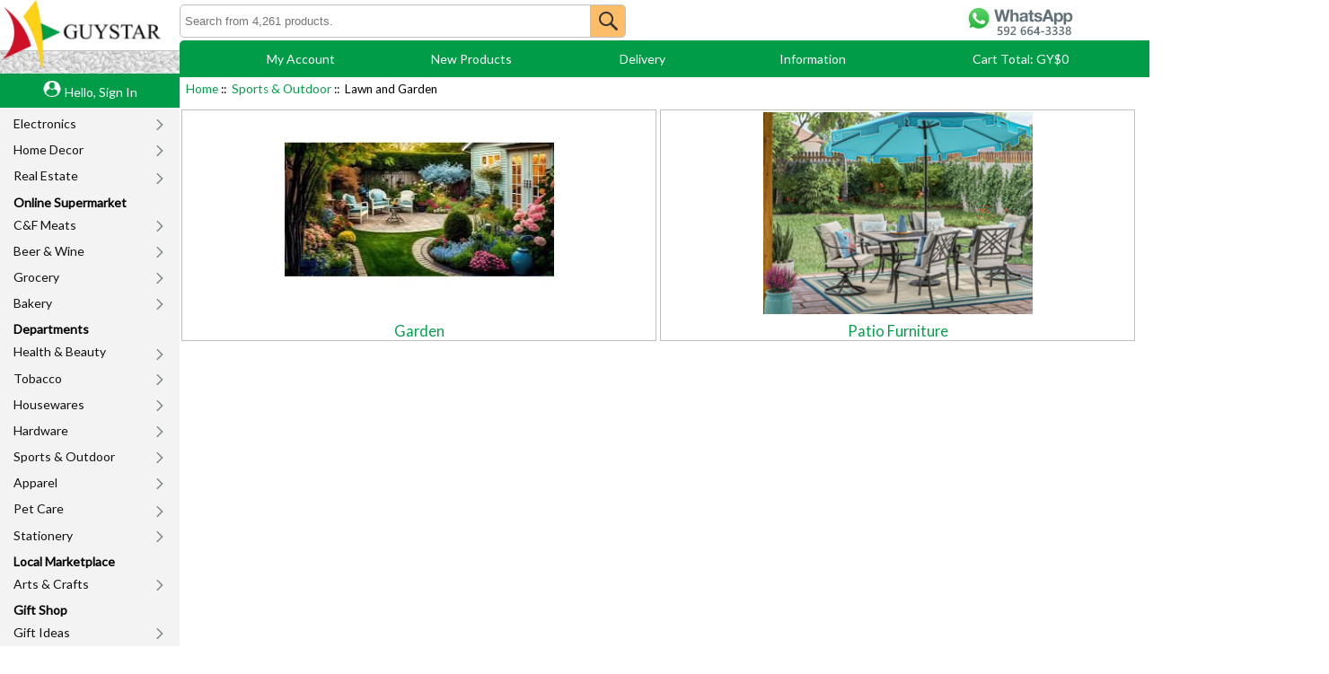

--- FILE ---
content_type: text/html; charset=utf-8
request_url: http://www.guystar.gy/index.php?main_page=index&cPath=9_254
body_size: 11010
content:
<!DOCTYPE html>
<html dir="ltr" lang="en">
  <head>
  <meta charset="utf-8">
  <title>Lawn and Garden : Guystar, Guyana Online Shopping</title>
  <meta name="keywords" content="C&F Meats Sports & Outdoor Grocery Hardware Housewares Beer & Wine Health & Beauty Pet Care Gift Ideas Gift Cards Arts & Crafts Stationery Account Services Apparel Bakery Tobacco Real Estate Electronics Home Decor guyana, shop, buy, online, delivery, grocery, groceries, shopping, USDA, usda, beef, prime, steaks, pork, ham, chicken, seafood, lamb, turkey, sausage, beer, wine, champagne, tools, inco, dewalt, outdoor, fishing, camping, tackle, gifts, dog, cat, coke, kraft, amazon, hardware Lawn and Garden" />
  <meta name="description" content="Guystar : Lawn and Garden - C&F Meats Sports & Outdoor Grocery Hardware Housewares Beer & Wine Health & Beauty Pet Care Gift Ideas Gift Cards Arts & Crafts Stationery Account Services Apparel Bakery Tobacco Real Estate Electronics Home Decor guyana, shop, buy, online, delivery, grocery, groceries, shopping, USDA, usda, beef, prime, steaks, pork, ham, chicken, seafood, lamb, turkey, sausage, beer, wine, champagne, tools, inco, dewalt, outdoor, fishing, camping, tackle, gifts, dog, cat, coke, kraft, amazon, hardware" />
  <meta name="author" content="Guystar Online Shopping" />
  <meta name="generator" content="shopping cart program by Zen Cart&reg;, https://www.zen-cart.com eCommerce" />

  <meta name="viewport" content="width=device-width, initial-scale=1, user-scalable=yes"/>
  <link rel="icon" href="../favicon.ico" type="image/x-icon" />
  <link rel="shortcut icon" href="../favicon.ico" type="image/x-icon" />

<!-- Global site tag (gtag.js) - Google Analytics -->
<script async src="https://www.googletagmanager.com/gtag/js?id=UA-10463781-2"></script>
<script>
  window.dataLayer = window.dataLayer || [];
  function gtag(){dataLayer.push(arguments);}
  gtag('js', new Date());

  gtag('config', 'UA-10463781-2');
</script>


  <base href="http://www.guystar.gy/" />
  <link rel="canonical" href="http://www.guystar.gy/index.php?main_page=index&amp;cPath=9_254" />

<link rel="stylesheet" href="../includes/templates/responsive_classic/css/slide-out-menu-new.css?v=11192020" media="screen" type="text/css" />
<link rel="stylesheet" href="../includes/templates/responsive_classic/css/hp_product_carousels.css?v=11192020" media="screen" type="text/css" />
<link rel="stylesheet" href="../includes/templates/responsive_classic/css/auto_loaders/jquery.owl.carousel.css?v=11192020" media="screen" type="text/css" />
<link rel="stylesheet" href="../includes/templates/responsive_classic/css/instantSearch.css?v=11192020" media="screen" type="text/css" />
<link rel="stylesheet" href="../includes/templates/responsive_classic/css/jquery.mmenu.all.css?v=11192020" media="screen" type="text/css" />

<link href='https://fonts.googleapis.com/css?family=Lato' rel='stylesheet' />
<!-- JQuery CDN -->
<script
  src="https://code.jquery.com/jquery-3.5.1.min.js"
  integrity="sha256-9/aliU8dGd2tb6OSsuzixeV4y/faTqgFtohetphbbj0="
  crossorigin="anonymous"></script>





<link rel="stylesheet" type="text/css" href="includes/templates/responsive_classic/css/stylesheet.css" />
<link rel="stylesheet" type="text/css" href="includes/templates/responsive_classic/css/stylesheet_colors.css" />
<link rel="stylesheet" type="text/css" href="includes/templates/responsive_classic/css/stylesheet_css_buttons.css" />
<link rel="stylesheet" type="text/css" href="includes/templates/responsive_classic/css/stylesheet_superglobals.css" />
<link rel="stylesheet" type="text/css" media="print" href="includes/templates/responsive_classic/css/print_stylesheet.css" />
<!--
<script type="text/javascript">window.jQuery || document.write(unescape('%3Cscript type="text/javascript" src="includes/templates/template_default/jscript/jquery.min.js"%3E%3C/script%3E'));</script>
-->

<script type="text/javascript" src="includes/templates/responsive_classic/jscript/jscript_matchHeight-min.js"></script>
<script>
if (typeof zcJS == "undefined" || !zcJS) {
  window.zcJS = { name: 'zcJS', version: '0.1.0.0' };
}

zcJS.ajax = function (options) {
  options.url = options.url.replace("&amp;", unescape("&amp;"));
  var deferred = jQuery.Deferred(function (d) {
      var securityToken = '9ff272762cb7cf02d29995be2ebf9856';
      var defaults = {
          cache: false,
          type: 'POST',
          traditional: true,
          dataType: 'json',
          timeout: 5000,
          data: jQuery.extend(true,{
            securityToken: securityToken
        }, options.data)
      },
      settings = jQuery.extend(true, {}, defaults, options);
      if (typeof(console.log) == 'function') {
          console.log( settings );
      }

      d.done(settings.success);
      d.fail(settings.error);
      d.done(settings.complete);
      var jqXHRSettings = jQuery.extend(true, {}, settings, {
          success: function (response, textStatus, jqXHR) {
            d.resolve(response, textStatus, jqXHR);
          },
          error: function (jqXHR, textStatus, errorThrown) {
              if (window.console) {
                if (typeof(console.log) == 'function') {
                  console.log(jqXHR);
                }
              }
              d.reject(jqXHR, textStatus, errorThrown);
          },
          complete: d.resolve
      });
      jQuery.ajax(jqXHRSettings);
   }).fail(function(jqXHR, textStatus, errorThrown) {
   var response = jqXHR.getResponseHeader('status');
   var responseHtml = jqXHR.responseText;
   var contentType = jqXHR.getResponseHeader("content-type");
   switch (response)
     {
       case '403 Forbidden':
         var jsonResponse = JSON.parse(jqXHR.responseText);
         var errorType = jsonResponse.errorType;
         switch (errorType)
         {
           case 'ADMIN_BLOCK_WARNING':
           break;
           case 'AUTH_ERROR':
           break;
           case 'SECURITY_TOKEN':
           break;

           default:
             alert('An Internal Error of type '+errorType+' was received while processing an ajax call. The action you requested could not be completed.');
         }
       break;
       default:
        if (jqXHR.status === 200) {
            if (contentType.toLowerCase().indexOf("text/html") >= 0) {
                document.open();
                document.write(responseHtml);
                document.close();
            }
         }
     }
   });

  var promise = deferred.promise();
  return promise;
};
zcJS.timer = function (options) {
  var defaults = {
    interval: 10000,
    startEvent: null,
    intervalEvent: null,
    stopEvent: null

},
  settings = jQuery.extend(true, {}, defaults, options);

  var enabled = new Boolean(false);
  var timerId = 0;
  var mySelf;
  this.Start = function()
  {
      this.enabled = new Boolean(true);

      mySelf = this;
      mySelf.settings = settings;
      if (mySelf.enabled)
      {
          mySelf.timerId = setInterval(
          function()
          {
              if (mySelf.settings.intervalEvent)
              {
                mySelf.settings.intervalEvent(mySelf);
              }
          }, mySelf.settings.interval);
          if (mySelf.settings.startEvent)
          {
            mySelf.settings.startEvent(mySelf);
          }
      }
  };
  this.Stop = function()
  {
    mySelf.enabled = new Boolean(false);
    clearInterval(mySelf.timerId);
    if (mySelf.settings.stopEvent)
    {
      mySelf.settings.stopEvent(mySelf);
    }
  };
};

</script>

<!-- jscript_instaSearch.php -->
<script type="text/javascript" src="includes/templates/responsive_classic/jscript/instantSearch.js"></script>
<link rel="stylesheet" type="text/css" href="includes/templates/responsive_classic/css/instantSearch.css" />


<script type="text/javascript">

(function($) {
$(document).ready(function() {

$('#contentMainWrapper').addClass('onerow-fluid');
 $('#mainWrapper').css({
     'max-width': '100%',
     'margin': 'auto'
 });
 $('#headerWrapper').css({
     'max-width': '100%',
     'margin': 'auto'
 });
 $('#navSuppWrapper').css({
     'max-width': '100%',
     'margin': 'auto'
 });


$('.leftBoxContainer').css('width', '');
$('.rightBoxContainer').css('width', '');
$('#mainWrapper').css('margin', 'auto');

$('a[href="#top"]').click(function(){
$('html, body').animate({scrollTop:0}, 'slow');
return false;
});

$(".categoryListBoxContents").click(function() {
window.location = $(this).find("a").attr("href"); 
return false;
});

$('.centeredContent').matchHeight();
$('.specialsListBoxContents').matchHeight();
$('.centerBoxContentsAlsoPurch').matchHeight();
$('.categoryListBoxContents').matchHeight();

$('.no-fouc').removeClass('no-fouc');
});

}) (jQuery);

</script>

<link rel="stylesheet" type="text/css" href="includes/templates/responsive_classic/css/zen_lightbox.css"><script type="text/javascript">
        if (typeof jQuery == 'undefined') {  
  document.write("<scr" + "ipt type=\"text/javascript\" src=\"//code.jquery.com/jquery-1.11.3.min.js\"></scr" + "ipt>");
  }
</script>
<script language="javascript" type="text/javascript"><!--
/*
	Slimbox v2.04 - The ultimate lightweight Lightbox clone for jQuery
	(c) 2007-2010 Christophe Beyls <http://www.digitalia.be>
	MIT-style license.
*/
eval(function(p,a,c,k,e,r){e=function(c){return(c<a?'':e(parseInt(c/a)))+((c=c%a)>35?String.fromCharCode(c+29):c.toString(36))};if(!''.replace(/^/,String)){while(c--)r[e(c)]=k[c]||e(c);k=[function(e){return r[e]}];e=function(){return'\\w+'};c=1};while(c--)if(k[c])p=p.replace(new RegExp('\\b'+e(c)+'\\b','g'),k[c]);return p}('(3(w){5 E=w(18),u,f,F=-1,n,x,D,v,y,L,r,m=!18.23,s=[],l=1r.24,k={},t=1f 19(),J=1f 19(),H,a,g,p,I,d,G,c,A,K;w(3(){w("25").1a(w([H=w(\'<Z 9="26" />\').12(C)[0],a=w(\'<Z 9="28" />\')[0],G=w(\'<Z 9="29" />\')[0]]).6("16","1s"));g=w(\'<Z 9="1t" />\').1u(a).1a(p=w(\'<Z 11="1g: 2a;" />\').1a([I=w(\'<a 9="2b" 1b="#" />\').12(B)[0],d=w(\'<a 9="2c" 1b="#" />\').12(e)[0]])[0])[0];c=w(\'<Z 9="2d" />\').1u(G).1a([w(\'<a 9="2e" 1b="#" />\').12(C)[0],A=w(\'<Z 9="2f" />\')[0],K=w(\'<Z 9="2g" />\')[0],w(\'<Z 11="2h: 2i;" />\')[0]])[0]});w.1h=3(O,N,M){u=w.2j({17:1i,1v:0.8,1j:1c,1k:1c,1l:"2k",1w:1x,1y:1x,1z:1c,1A:1c,1B:"19 {x} 2l {y}",1C:[27,2m,2n],1D:[2o,2p],1E:[2q,2r]},M);4(2s O=="2t"){O=[[O,N]];N=0}y=E.1F()+(E.X()/2);L=u.1w;r=u.1y;w(a).6({1d:1G.1H(0,y-(r/2)),Y:L,X:r,1m:-L/2}).1n();v=m||(H.1I&&(H.1I.1g!="2u"));4(v){H.11.1g="2v"}w(H).6("1J",u.1v).1K(u.1j);z();j(1);f=O;u.17=u.17&&(f.13>1);7 b(N)};w.2w.1h=3(M,P,O){P=P||3(Q){7[Q.1b,Q.2x]};O=O||3(){7 1L};5 N=1M;7 N.1N("12").12(3(){5 S=1M,U=0,T,Q=0,R;T=w.2y(N,3(W,V){7 O.2z(S,W,V)});2A(R=T.13;Q<R;++Q){4(T[Q]==S){U=Q}T[Q]=P(T[Q],Q)}7 w.1h(T,U,M)})};3 z(){5 N=E.2B(),M=E.Y();w([a,G]).6("1O",N+(M/2));4(v){w(H).6({1O:N,1d:E.1F(),Y:M,X:E.X()})}}3 j(M){4(M){w("2C").2D(m?"2E":"2F").1P(3(O,P){s[O]=[P,P.11.10];P.11.10="1e"})}1o{w.1P(s,3(O,P){P[0].11.10=P[1]});s=[]}5 N=M?"2G":"1N";E[N]("2H 2I",z);w(1r)[N]("2J",o)}3 o(O){5 N=O.2K,M=w.2L;7(M(N,u.1C)>=0)?C():(M(N,u.1E)>=0)?e():(M(N,u.1D)>=0)?B():1Q}3 B(){7 b(x)}3 e(){7 b(D)}3 b(M){4(M>=0){F=M;n=f[F][0];x=(F||(u.17?f.13:0))-1;D=((F+1)%f.13)||(u.17?0:-1);q();a.1R="2M";k=1f 19();k.1S=i;k.14=n}7 1i}3 i(){a.1R="";5 b=18.2N-15;5 c=18.2O-20;5 e=(b>c)?c:b;5 j=k.Y;5 l=k.X;4(j>l){l=e*l/j;j=e}1o{j=e*j/l;l=e}4(k.Y>j||k.X>l){$(g).6({1T:"1U("+n+")",2P:""+j+"1V "+l+"1V",10:"1e",16:"2Q"});$(p).Y(j);$([p,I,d]).X(l)}1o{$(g).6({1T:"1U("+n+")",10:"1e",16:""});$(p).Y(k.Y);$([p,I,d]).X(k.X)}$(\'#1t\').6(\'2R-2S\',\'2T\');w(A).1W(f[F][1]||"");w(K).1W((((f.13>1)&&u.1B)||"").1X(/{x}/,F+1).1X(/{y}/,f.13));4(x>=0){t.14=f[x][0]}4(D>=0){J.14=f[D][0]}L=g.1Y;r=g.1p;5 M=1G.1H(0,y-(r/2));4(a.1p!=r){w(a).1q({X:r,1d:M},u.1k,u.1l)}4(a.1Y!=L){w(a).1q({Y:L,1m:-L/2},u.1k,u.1l)}w(a).2U(3(){w(G).6({Y:L,1d:M+r,1m:-L/2,10:"1e",16:""});w(g).6({16:"1s",10:"",1J:""}).1K(u.1z,h)})}3 h(){4(x>=0){w(I).1n()}4(D>=0){w(d).1n()}w(c).6("1Z",-c.1p).1q({1Z:0},u.1A);G.11.10=""}3 q(){k.1S=1Q;k.14=t.14=J.14=n;w([a,g,c]).21(1L);w([I,d,g,G]).22()}3 C(){4(F>=0){q();F=x=D=-1;w(a).22();w(H).21().2V(u.1j,j)}7 1i}})(2W);',62,183,'|||function|if|var|css|return||id||||||||||||||||||||||||||||||||||||||||||||||||||height|width|div|visibility|style|click|length|src||display|loop|window|Image|append|href|400|top|hidden|new|position|slimbox|false|overlayFadeDuration|resizeDuration|resizeEasing|marginLeft|show|else|offsetHeight|animate|document|none|lbImage|appendTo|overlayOpacity|initialWidth|250|initialHeight|imageFadeDuration|captionAnimationDuration|counterText|closeKeys|previousKeys|nextKeys|scrollTop|Math|max|currentStyle|opacity|fadeIn|true|this|unbind|left|each|null|className|onload|backgroundImage|url|px|html|replace|offsetWidth|marginTop||stop|hide|XMLHttpRequest|documentElement|body|lbOverlay||lbCenter|lbBottomContainer|relative|lbPrevLink|lbNextLink|lbBottom|lbCloseLink|lbCaption|lbNumber|clear|both|extend|swing|of|88|67|37|80|39|78|typeof|string|fixed|absolute|fn|title|grep|call|for|scrollLeft|object|add|select|embed|bind|scroll|resize|keydown|which|inArray|lbLoading|innerWidth|innerHeight|backgroundSize|block|background|size|contain|queue|fadeOut|jQuery'.split('|'),0,{}))
// AUTOLOAD CODE BLOCK (MAY BE CHANGED OR REMOVED)
if (!/android|iphone|ipod|series60|symbian|windows ce|blackberry/i.test(navigator.userAgent)) {
	jQuery(function($) {
		$("a[rel^='lightbox']").slimbox({/* Put custom options here */
		
				loop: false,
				initialWidth: 100, //1024
				initialHeight: 100, //768
				overlayOpacity: 0.8,
				overlayFadeDuration: 800,
				resizeDuration: 400,
				resizeEasing: "easeOutElastic",
				imageFadeDuration: 400,
				counterText: "<strong>{x}</strong> of <strong>{y}</strong>",
				previousKeys: [37, 80, 16],
				nextKeys: [39, 78, 17],
				closeKeys: [27, 70],
				captionAnimationDuration: 0,
		
		}, null, function(el) {
			return (this == el) || ((this.rel.length > 8) && (this.rel == el.rel));
		});
	});
}
jQuery(function($) {
        $("a[rel^='lightbox']").slimbox({overlayOpacity:0.8,overlayFadeDuration:400,resizeDuration:400,resizeTransition:false,initialWidth:250,initialHeight:250,imageFadeDuration:400,captionAnimationDuration:400,counterText:"Image {x} of {y}",closeKeys:[27,88,67],previousKeys:[37,80],nextKeys:[39,78]}, function(el) 
        {
                return [el.href, el.title /* + '<br /><a href="' + el.href + '">Download this image</a>'*/];
        }, function(el) {
                return (this == el) || ((this.rel.length > 8) && (this.rel == el.rel));
        });
        });
//--></script>

<link rel="stylesheet" type="text/css" href="includes/templates/responsive_classic/css/responsive.css" /><link rel="stylesheet" type="text/css" href="includes/templates/responsive_classic/css/responsive_default.css" />  <script type="text/javascript">document.documentElement.className = 'no-fouc';</script>
  <link rel="stylesheet" type="text/css" href="https://maxcdn.bootstrapcdn.com/font-awesome/4.7.0/css/font-awesome.min.css" />
</head>

<!-- responsive tpl_main_page.php -->

<body id="indexBody">

<div id="mainWrapper">
<!--bof-header logo and navigation display-->

<div id="headerWrapper">
<div id="rotate-notice">Please rotate your device!</div>
<!--MOBILE START -->
	<div id="navMainWrapper" class="group onerow-fluid">
	
<!--  WIDESCREEN (LANDSCAPE) START  -->
<div id="navMain">
  <ul class="top_spacer">
    <li>
		<a href="https://www.guystar.gy/" id="gy_logo"></a>
    </li>
  </ul>  
    
  <ul>
    <li>
	<div id="navMainSearch">
		<div class="wrap search">
			<!-- tpl_search_header.php RESPONSIVE -->
			


<form name="quick_find_header" action="https://www.guystar.gy/index.php?main_page=advanced_search_result" method="get"><input type="hidden" name="main_page" value="advanced_search_result" /><input type="hidden" name="search_in_description" value="1" /><input type="text" name="keyword" size="6" maxlength="50" autocomplete="off" class="searchTerm" placeholder="Search from 4,261 products." /><button type="submit" class="searchButton"></button></form>		</div>
	</div>
	<div id="navMainProducts">
			Search from 4,261 items!	</div>
  </li>
  </ul>


</div>
</div>

<div>
		<table>
				<tr>
					<td>
					</td>
					<td id="navMain2">
						<div id="navMain3" class="topmenu3">
							<ul class="hList">
								<li>
								    <div class="menu">
																				<a class="menu-title" onclick="location.href='https://www.guystar.gy/index.php?main_page=login';"  style="cursor:pointer;">My Account</a>
																													<ul class="menu-dropdown">
																				<li onclick="location.href='https://www.guystar.gy/index.php?main_page=login';"  style="cursor:pointer;">Login</li>
							    												<li onclick="location.href='https://www.guystar.gy/index.php?main_page=account_edit';"  style="cursor:pointer;">Edit Contact</li>										
										<li onclick="location.href='https://www.guystar.gy/index.php?main_page=account_password';"  style="cursor:pointer;">Change Password</li>
								        <li onclick="location.href='https://www.guystar.gy/index.php?main_page=checkout_payment_address';"  style="cursor:pointer;">Billing Address</li>
								        <li onclick="location.href='https://www.guystar.gy/index.php?main_page=checkout_shipping_address';"  style="cursor:pointer;">Shipping Address</li>
								        <li onclick="location.href='https://www.guystar.gy/index.php?main_page=shopping_cart';"  style="cursor:pointer;">Shopping Cart</li>								        
								        <li onclick="location.href='https://www.guystar.gy/index.php?main_page=account_history';"  style="cursor:pointer;">Order History</li>
										<li onclick="location.href='https://www.guystar.gy/index.php?main_page=gv_faq&amp;faq_item=2';"  style="cursor:pointer;">eGift Panel</li>								        
								        <!--<li onclick="location.href='http://www.guystar.gy/index.php?main_page=account_notifications';"  style="cursor:pointer;">Product Notifications</li>-->
																			</ul>
									</div>
								</li>
<!--								<li>
								    <div class="menu">
											<a class="menu-title" onclick="location.href='https://www.guystar.gy/index.php?main_page=gv_faq';"  style="cursor:pointer;">eGift</a>
									<ul class="menu-dropdown">

										<li onclick="location.href='https://www.guystar.gy/index.php?main_page=gv_faq';"  style="cursor:pointer;">FAQ</li>
										<li onclick="location.href='https://www.guystar.gy/index.php?main_page=gv_faq&amp;faq_item=1';"  style="cursor:pointer;">Purchase</li>
										<li onclick="location.href='https://www.guystar.gy/index.php?main_page=gv_faq&amp;faq_item=2';"  style="cursor:pointer;">Send</li>
										<li onclick="location.href='https://www.guystar.gy/index.php?main_page=gv_faq&amp;faq_item=3';"  style="cursor:pointer;">Use</li>
										<li onclick="location.href='https://www.guystar.gy/index.php?main_page=gv_faq&amp;faq_item=4';"  style="cursor:pointer;">Redeem</li>
										<li onclick="location.href='https://www.guystar.gy/index.php?main_page=gv_faq&amp;faq_item=5';"  style="cursor:pointer;">Help</li>
									</ul>
									</div>
								</li>
-->
								<li>
									<div class="menu">
										<a class="menu-title" onclick="location.href='https://www.guystar.gy/index.php?main_page=products_new';" style="cursor:pointer;">New Products</a>
									</div>
								</li>
								<li>
									<div class="menu">
										<a class="menu-title" onclick="location.href='https://www.guystar.gy/index.php?main_page=page&amp;id=5&amp;chapter=2';"  style="cursor:pointer;">Delivery</a>
									<ul class="menu-dropdown">
										<li onclick="location.href='https://www.guystar.gy/index.php?main_page=page&amp;id=5&amp;chapter=2';"  style="cursor:pointer;">Local Delivery</li>									
										<li onclick="location.href='https://www.guystar.gy/index.php?main_page=page&amp;id=4&amp;chapter=2';"  style="cursor:pointer;">Pick Up</li>
									</ul>
									</div>
								</li>

								<li>
									<div class="menu">
										<a class="menu-title" onclick="location.href='https://www.guystar.gy/index.php?main_page=page&amp;id=3&amp;chapter=2';"  style="cursor:pointer;">Information</a>
									<ul class="menu-dropdown">
										<li onclick="location.href='https://www.guystar.gy/index.php?main_page=page&amp;id=3&amp;chapter=2';"  style="cursor:pointer;">About Us</li>
										<li onclick="location.href='https://www.guystar.gy/index.php?main_page=page&amp;id=6&amp;chapter=2';"  style="cursor:pointer;">Cancellations</li>										
										<li onclick="location.href='https://www.guystar.gy/index.php?main_page=page&amp;id=7&amp;chapter=2';"  style="cursor:pointer;">Returns</li>										
										<li onclick="location.href='https://www.guystar.gy/index.php?main_page=page&amp;id=2&amp;chapter=2';"  style="cursor:pointer;">Product Request</li>
										<li onclick="location.href='https://www.guystar.gy/index.php?main_page=page&amp;id=1&amp;chapter=2';"  style="cursor:pointer;">Sell on Guystar</li>
								        <li onclick="location.href='https://www.guystar.gy/index.php?main_page=site_map';"  style="cursor:pointer;">Site Map</li>
										<li onclick="location.href='https://www.guystar.gy/index.php?main_page=conditions';"  style="cursor:pointer;">Conditions</li>
										<li onclick="location.href='https://www.guystar.gy/index.php?main_page=privacy';"  style="cursor:pointer;">Privacy</li>
										<li onclick="location.href='https://www.guystar.gy/index.php?main_page=contact_us';"  style="cursor:pointer;">Contact Us</li>										
									</ul>
									</div>
								</li>


								<li class="menu-cart">
									<div class="menu">
											<span class="header_whatsapp_logo">
											</span>
												
										        <a class="menu-title-cart-empty" onclick="location.href='https://www.guystar.gy/index.php?main_page=shopping_cart';"  style="cursor:pointer;">Cart Total:&nbsp;GY$0</a>
																																		<ul class="menu-dropdown-cart-empty">
													<!--cart_contents-->
<li>Your Shopping Cart is empty.</li>



 
												</ul>									</div>
								</li>
						</ul>
						</div>
					</td>
				</tr>
		 	</table>
</div>

<!--eof navigation display-->


<!--eof header logo and navigation display-->

<!--bof optional categories tabs navigation display-->
<!--eof optional categories tabs navigation display-->

<!--bof header ezpage links-->
<!--eof header ezpage links-->
</div>


<table id="contentMainWrapper">
  <tr class="left_bg">
 <td id="navColumnOne" style="width: 200px">

<div id="navColumnOneWrapper" style="width: 200px"><!-- column_left.php -->

										<table>
												<tr style="height: 100%">
													<td class="left_bg" style="width: 200px">

										<div class="hello_msg"><img src="../images/site/hello_head.png" height="13" alt="Hello">
																					        <span onclick="location.href='https://www.guystar.gy/index.php?main_page=login';"  style="cursor:pointer;">Hello, Sign In</span>
																																</div>






<!--// bof: advancedcategories //-->

<div class="leftBoxContainer" id="advancedcategories" style="width: 200px">
<!-- DISABLE BOX TITLE
<h3 class="leftBoxHeading" id="advancedcategoriesHeading">Categories</h3>
-->

<script type="text/javascript" src="includes/templates/responsive_classic/jscript/slide-out-menu-new.js"></script><div id="advancedcategoriesContent" class="sideBoxContent">
<div id="dhtmlgoodies_menu" style="visibility: hidden;"><ul><li><a href='index.php?main_page=index&cPath=243'>Electronics</a><ul><li><a href='index.php?main_page=index&cPath=243_232'>Drone</a></li><li><a href='index.php?main_page=index&cPath=243_245'>Fans</a></li><li><a href='index.php?main_page=index&cPath=243_259'>Lights</a></li><li><a href='index.php?main_page=index&cPath=243_225'>Phone Accessories & Computer</a></li><li><a href='index.php?main_page=index&cPath=243_244'>Speakers</a></li><li><a href='index.php?main_page=index&cPath=243_246'>Television</a></li></ul></li><li><a href='index.php?main_page=index&cPath=266'>Home Decor</a></li><li><a href='index.php?main_page=index&cPath=233'>Real Estate</a></li><div class="bold">Online Supermarket</div><li><a href='index.php?main_page=index&cPath=8'>C&F Meats</a><ul><li><a href='index.php?main_page=index&cPath=8_258'>Kebabs</a></li><li><a href='index.php?main_page=index&cPath=8_1'>Beef - USDA</a></li><li><a href='index.php?main_page=index&cPath=8_3'>Beef - Local</a></li><li><a href='index.php?main_page=index&cPath=8_15'>Pork - USDA</a></li><li><a href='index.php?main_page=index&cPath=8_5'>Pork - Local</a></li><li><a href='index.php?main_page=index&cPath=8_2'>Chicken</a></li><li><a href='index.php?main_page=index&cPath=8_6'>Seafood</a></li><li><a href='index.php?main_page=index&cPath=8_16'>Lamb - Import</a></li><li><a href='index.php?main_page=index&cPath=8_17'>Turkey</a></li><li><a href='index.php?main_page=index&cPath=8_19'>Duck</a></li><li><a href='index.php?main_page=index&cPath=8_13'>Sausage</a></li><li><a href='index.php?main_page=index&cPath=8_36'>Smoked Poultry</a></li><li><a href='index.php?main_page=index&cPath=8_35'>Smoked Hams</a></li><li><a href='index.php?main_page=index&cPath=8_39'>Deli Meats</a></li></ul></li><li><a href='index.php?main_page=index&cPath=64'>Beer & Wine</a><ul><li><a href='index.php?main_page=index&cPath=64_257'>Cocktails</a></li><li><a href='index.php?main_page=index&cPath=64_111'>Local Beer</a></li><li><a href='index.php?main_page=index&cPath=64_4'>Craft & Import Beer</a></li><li><a href='index.php?main_page=index&cPath=64_65'>Wine</a></li><li><a href='index.php?main_page=index&cPath=64_66'>Spirits</a></li></ul></li><li><a href='index.php?main_page=index&cPath=12'>Grocery</a><ul><li><a href='index.php?main_page=index&cPath=12_261'>Asian Cooking</a><ul><li><a href='index.php?main_page=index&cPath=12_261_262'>Dried Foods & Noodles</a></li><li><a href='index.php?main_page=index&cPath=12_261_264'>Frozen</a></li><li><a href='index.php?main_page=index&cPath=12_261_263'>Sauces and Marinades</a></li></ul></li><li><a href='index.php?main_page=index&cPath=12_90'>Beverages</a><ul><li><a href='index.php?main_page=index&cPath=12_90_101'>Sodas</a></li><li><a href='index.php?main_page=index&cPath=12_90_103'>Water</a></li><li><a href='index.php?main_page=index&cPath=12_90_77'>Coffee & Tea</a></li><li><a href='index.php?main_page=index&cPath=12_90_89'>Juices & Drinks</a></li><li><a href='index.php?main_page=index&cPath=12_90_88'>Drink Mixes</a></li></ul></li><li><a href='index.php?main_page=index&cPath=12_109'>Bread</a></li><li><a href='index.php?main_page=index&cPath=12_105'>Dairy & Eggs</a><ul><li><a href='index.php?main_page=index&cPath=12_105_106'>Butter and Eggs</a></li><li><a href='index.php?main_page=index&cPath=12_105_107'>Milk</a></li><li><a href='index.php?main_page=index&cPath=12_105_123'>Yogurt & Ice Cream</a></li><li><a href='index.php?main_page=index&cPath=12_105_33'>Cheese</a></li></ul></li><li><a href='index.php?main_page=index&cPath=12_80'>Dry Goods</a><ul><li><a href='index.php?main_page=index&cPath=12_80_136'>Beans & Peas</a></li><li><a href='index.php?main_page=index&cPath=12_80_81'>Breakfast Cereals</a></li><li><a href='index.php?main_page=index&cPath=12_80_127'>Crackers</a></li><li><a href='index.php?main_page=index&cPath=12_80_126'>Seeds</a></li><li><a href='index.php?main_page=index&cPath=12_80_82'>Sides</a></li><li><a href='index.php?main_page=index&cPath=12_80_128'>Sugar & Sweeteners</a></li><li><a href='index.php?main_page=index&cPath=12_80_28'>Pasta, Rice, Grains</a></li></ul></li><li><a href='index.php?main_page=index&cPath=12_198'>Frozen Goods</a><ul><li><a href='index.php?main_page=index&cPath=12_198_200'>Frozen Food</a></li><li><a href='index.php?main_page=index&cPath=12_198_199'>Frozen Fruit & Vegetables</a></li></ul></li><li><a href='index.php?main_page=index&cPath=12_260'>Gluten Free</a></li><li><a href='index.php?main_page=index&cPath=12_93'>Household/Cleaning</a><ul><li><a href='index.php?main_page=index&cPath=12_93_69'>Cleaners</a></li><li><a href='index.php?main_page=index&cPath=12_93_92'>Dish Soap/Detergent</a></li><li><a href='index.php?main_page=index&cPath=12_93_147'>Fresheners & Insecticides</a></li><li><a href='index.php?main_page=index&cPath=12_93_91'>Laundry</a></li><li><a href='index.php?main_page=index&cPath=12_93_70'>Supplies</a></li><li><a href='index.php?main_page=index&cPath=12_93_115'>Tissue & Paper</a></li></ul></li><li><a href='index.php?main_page=index&cPath=12_73'>Produce</a><ul><li><a href='index.php?main_page=index&cPath=12_73_23'>Vegetables</a></li><li><a href='index.php?main_page=index&cPath=12_73_24'>Fruit</a></li><li><a href='index.php?main_page=index&cPath=12_73_114'>Exotic & Delicate</a></li><li><a href='index.php?main_page=index&cPath=12_73_22'>Herbs / Seasoning</a></li></ul></li><li><a href='index.php?main_page=index&cPath=12_97'>Snacks & Treats</a><ul><li><a href='index.php?main_page=index&cPath=12_97_96'>Chips & Dips</a></li><li><a href='index.php?main_page=index&cPath=12_97_167'>Chocolate</a></li><li><a href='index.php?main_page=index&cPath=12_97_163'>Cookies & Biscuits</a></li><li><a href='index.php?main_page=index&cPath=12_97_195'>Delightful Desserts</a></li><li><a href='index.php?main_page=index&cPath=12_97_119'>Dried Fruit</a></li><li><a href='index.php?main_page=index&cPath=12_97_177'>Gums, Mints, Sweets</a></li><li><a href='index.php?main_page=index&cPath=12_97_78'>Nuts</a></li><li><a href='index.php?main_page=index&cPath=12_97_98'>Popcorn</a></li></ul></li><li><a href='index.php?main_page=index&cPath=12_130'>Tex-Mex</a></li><li><a href='index.php?main_page=index&cPath=12_27'>Canned Goods</a><ul><li><a href='index.php?main_page=index&cPath=12_27_74'>Canned Beans</a></li><li><a href='index.php?main_page=index&cPath=12_27_71'>Canned Fruit</a></li><li><a href='index.php?main_page=index&cPath=12_27_118'>Canned Meat</a></li><li><a href='index.php?main_page=index&cPath=12_27_72'>Canned Vegetables</a></li><li><a href='index.php?main_page=index&cPath=12_27_75'>Pasta Sauce</a></li></ul></li><li><a href='index.php?main_page=index&cPath=12_30'>Baking</a></li><li><a href='index.php?main_page=index&cPath=12_29'>Condiments</a></li><li><a href='index.php?main_page=index&cPath=12_79'>Seasonings & Spices</a></li><li><a href='index.php?main_page=index&cPath=12_34'>Spreads, Peanut Butter & Jam</a></li><li><a href='index.php?main_page=index&cPath=12_76'>Oil & Vinegar</a></li></ul></li><li><a href='index.php?main_page=index&cPath=178'>Bakery</a><ul><li><a href='index.php?main_page=index&cPath=178_181'>Fernandes Bakery</a><ul><li><a href='index.php?main_page=index&cPath=178_181_182'>Bake-Off Bread</a></li><li><a href='index.php?main_page=index&cPath=178_181_184'>Cakes</a></li></ul></li><li><a href='index.php?main_page=index&cPath=178_240'>Freshly Baked Goodies!</a></li></ul></li><div class="bold">Departments</div><li><a href='index.php?main_page=index&cPath=120'>Health & Beauty</a><ul><li><a href='index.php?main_page=index&cPath=120_185'>Baby Care</a><ul><li><a href='index.php?main_page=index&cPath=120_185_186'>Diapers/ Wipes</a></li></ul></li><li><a href='index.php?main_page=index&cPath=120_110'>COVID Protection</a></li><li><a href='index.php?main_page=index&cPath=120_187'>Feminine Hygiene</a></li><li><a href='index.php?main_page=index&cPath=120_116'>Hair Products</a></li><li><a href='index.php?main_page=index&cPath=120_100'>Oral Hygiene</a></li><li><a href='index.php?main_page=index&cPath=120_192'>Pharmaceuticals</a><ul><li><a href='index.php?main_page=index&cPath=120_192_194'>Medical Devices</a></li><li><a href='index.php?main_page=index&cPath=120_192_202'>Over The Counter Drugs</a><ul><li><a href='index.php?main_page=index&cPath=120_192_202_204'>Antacids</a></li><li><a href='index.php?main_page=index&cPath=120_192_202_206'>Antihistamines</a></li><li><a href='index.php?main_page=index&cPath=120_192_202_214'>Babies and Children</a></li><li><a href='index.php?main_page=index&cPath=120_192_202_208'>Cold & Flu</a></li><li><a href='index.php?main_page=index&cPath=120_192_202_215'>Digestive Health</a></li><li><a href='index.php?main_page=index&cPath=120_192_202_210'>Eye Health</a></li><li><a href='index.php?main_page=index&cPath=120_192_202_212'>General</a></li><li><a href='index.php?main_page=index&cPath=120_192_202_216'>Oils</a></li><li><a href='index.php?main_page=index&cPath=120_192_202_203'>Pain Relievers</a></li><li><a href='index.php?main_page=index&cPath=120_192_202_211'>Sexual and Reproductive Health</a></li><li><a href='index.php?main_page=index&cPath=120_192_202_213'>Topical Ointments and Creams</a></li><li><a href='index.php?main_page=index&cPath=120_192_202_209'>Vitamins and Supplements</a></li></ul></li></ul></li><li><a href='index.php?main_page=index&cPath=120_95'>Skin Care</a></li><li><a href='index.php?main_page=index&cPath=120_129'>Soaps</a></li><li><a href='index.php?main_page=index&cPath=120_94'>Deodorant & Body Spray</a></li></ul></li><li><a href='index.php?main_page=index&cPath=196'>Tobacco</a><ul><li><a href='index.php?main_page=index&cPath=196_235'>Cigar</a></li><li><a href='index.php?main_page=index&cPath=196_197'>Cigarettes</a></li><li><a href='index.php?main_page=index&cPath=196_217'>Hookah</a></li><li><a href='index.php?main_page=index&cPath=196_265'>Nicotine Pouches</a></li></ul></li><li><a href='index.php?main_page=index&cPath=44'>Housewares</a><ul><li><a href='index.php?main_page=index&cPath=44_247'>Appliances</a><ul><li><a href='index.php?main_page=index&cPath=44_247_251'>Dishwashers</a></li><li><a href='index.php?main_page=index&cPath=44_247_248'>Refrigerators</a></li><li><a href='index.php?main_page=index&cPath=44_247_252'>Small Appliances</a></li><li><a href='index.php?main_page=index&cPath=44_247_249'>Stoves</a></li><li><a href='index.php?main_page=index&cPath=44_247_250'>Washers and Dryers</a></li><li><a href='index.php?main_page=index&cPath=44_247_253'>Water Dispensers</a></li></ul></li><li><a href='index.php?main_page=index&cPath=44_46'>Cookware</a><ul><li><a href='index.php?main_page=index&cPath=44_46_52'>Pots and Pans</a><ul><li><a href='index.php?main_page=index&cPath=44_46_52_56'>Deep / Round  Pans</a></li><li><a href='index.php?main_page=index&cPath=44_46_52_60'>Griddle / Tava</a></li><li><a href='index.php?main_page=index&cPath=44_46_52_58'>Pans</a></li><li><a href='index.php?main_page=index&cPath=44_46_52_55'>Saucepans and Stewpots</a></li></ul></li><li><a href='index.php?main_page=index&cPath=44_46_83'>Pressure Cookers</a><ul><li><a href='index.php?main_page=index&cPath=44_46_83_57'>Futura</a></li><li><a href='index.php?main_page=index&cPath=44_46_83_84'>Hawkins BigBoy</a></li><li><a href='index.php?main_page=index&cPath=44_46_83_85'>Hawkins Classic</a></li><li><a href='index.php?main_page=index&cPath=44_46_83_45'>Hawkins Contura</a></li><li><a href='index.php?main_page=index&cPath=44_46_83_87'>Hawkins Stainless</a></li></ul></li><li><a href='index.php?main_page=index&cPath=44_46_54'>Cook-N-Serve</a></li></ul></li><li><a href='index.php?main_page=index&cPath=44_49'>Essentials</a></li><li><a href='index.php?main_page=index&cPath=44_138'>Food Storage</a></li><li><a href='index.php?main_page=index&cPath=44_234'>Home</a></li><li><a href='index.php?main_page=index&cPath=44_229'>Party Essentials</a></li></ul></li><li><a href='index.php?main_page=index&cPath=40'>Hardware</a><ul><li><a href='index.php?main_page=index&cPath=40_157'>Adhesives</a></li><li><a href='index.php?main_page=index&cPath=40_139'>Batteries</a></li><li><a href='index.php?main_page=index&cPath=40_122'>Electrical</a></li><li><a href='index.php?main_page=index&cPath=40_121'>Home Hardware</a></li><li><a href='index.php?main_page=index&cPath=40_222'>Paint, Spray Paint & Accessories</a></li><li><a href='index.php?main_page=index&cPath=40_219'>Personal Protective Equipment</a></li><li><a href='index.php?main_page=index&cPath=40_218'>Plumbing</a></li><li><a href='index.php?main_page=index&cPath=40_256'>Welding Equipment</a></li><li><a href='index.php?main_page=index&cPath=40_42'>Power Tools</a></li><li><a href='index.php?main_page=index&cPath=40_41'>Hand Tools</a></li><li><a href='index.php?main_page=index&cPath=40_43'>Automotive</a></li></ul></li><li><a href='index.php?main_page=index&cPath=9'>Sports & Outdoor</a><ul><li><a href='index.php?main_page=index&cPath=9_241'>Apparel</a><ul><li><a href='index.php?main_page=index&cPath=9_241_104'>Fishing Shirts</a></li></ul></li><li><a href='index.php?main_page=index&cPath=9_191'>Bicycles</a></li><li><a href='index.php?main_page=index&cPath=9_67'>Camping</a></li><li><a href='index.php?main_page=index&cPath=9_145'>Fishing</a></li><li><a href='index.php?main_page=index&cPath=9_146'>Fitness</a></li><li><a href='index.php?main_page=index&cPath=9_226'>Games</a></li><li><a href='index.php?main_page=index&cPath=9_254'>Lawn and Garden</a><ul><li><a href='index.php?main_page=index&cPath=9_254_255'>Garden</a></li><li><a href='index.php?main_page=index&cPath=9_254_228'>Patio Furniture</a></li></ul></li><li><a href='index.php?main_page=index&cPath=9_10'>Grilling</a></li></ul></li><li><a href='index.php?main_page=index&cPath=165'>Apparel</a><ul><li><a href='index.php?main_page=index&cPath=165_168'>Footwear</a></li></ul></li><li><a href='index.php?main_page=index&cPath=134'>Pet Care</a><ul><li><a href='index.php?main_page=index&cPath=134_189'>Fish/ Aquarium Supplies</a></li><li><a href='index.php?main_page=index&cPath=134_26'>Dog Supplies</a></li><li><a href='index.php?main_page=index&cPath=134_133'>Cat Supplies</a></li></ul></li><li><a href='index.php?main_page=index&cPath=159'>Stationery</a></li><div class="bold">Local Marketplace</div><li><a href='index.php?main_page=index&cPath=149'>Arts & Crafts</a><ul><li><a href='index.php?main_page=index&cPath=149_148'>Victor Captain Gallery</a></li></ul></li><div class="bold">Gift Shop</div><li><a href='index.php?main_page=index&cPath=143'>Gift Ideas</a></li><li><a href='index.php?main_page=index&cPath=144'>Gift Cards</a></li><li><a href='index.php?main_page=index&cPath=164'>Account Services</a></li></ul></div></div></div>

<!--// eof: advancedcategories //-->




												</td>
											</tr>
										</table>
</div></td>
    <td class="center_bg">
	<table style="width: 100%">
		<tr>
			<td class="index_top">
<!-- START CENTER FRAME CONTENT -->		
    
    
    
    
<!-- bof  breadcrumb -->
    <div id="navBreadCrumb">  <a href="http://www.guystar.gy/">Home</a>&nbsp;::&nbsp;
  <a href="http://www.guystar.gy/index.php?main_page=index&amp;cPath=9">Sports & Outdoor</a>&nbsp;::&nbsp;
Lawn and Garden
</div>
<!-- eof breadcrumb -->


<!-- bof upload alerts -->
<!-- eof upload alerts -->

<div class="centerColumn" id="indexCategories">

<div id="cat-top" class="group">
<div id="cat-left" class="back">
<!-- OMIT <h1 id="indexCategoriesHeading">Lawn and Garden</h1> -->


</div>





</div>


<!-- BOF: Display grid of available sub-categories, if any -->

    <div class="categoryListBoxContents padboxes" style="width:49%;"><a href="http://www.guystar.gy/index.php?main_page=index&amp;cPath=9_254_255"><img src="images/garden.jpg" alt="Garden" title="Garden" width="300" height="225" /><br />Garden</a></div>
    <div class="categoryListBoxContents padboxes" style="width:49%;"><a href="http://www.guystar.gy/index.php?main_page=index&amp;cPath=9_254_228"><img src="images/patiofuniture.jpg" alt="Patio Furniture" title="Patio Furniture" width="300" height="225" /><br />Patio Furniture</a></div>

<!-- EOF: Display grid of available sub-categories -->
</div>

			
			
			
<!-- END CENTER FRAME CONTENT -->		
			</td>
		</tr>
<!-- HIDE FAKE FOOTER
		<tr class="center_bg3">
			<td>
				<br>
				<br>
				<br>
				<br>	
			</td>
		</tr>
-->
	</table>
</td>

  </tr>
</table>

<!-- tpl_footer.php -->

<div class="feedback">
	<a href="https://www.guystar.gy/index.php?main_page=contact_us" class="feedbacklink"></a>
</div>

<div class="footerfill">

	<table class="footertable">
	<tbody id="footercols">
		<tr>
			<td id="footerheader">
				<h6>Customer Service<br>
				+592 664-3338</h6>
			</td>

			<td id="footerheader">
				<h6>Shopping Extras</h6>			
			</td>
			
			<td id="footerheader">
				<h6>About Us</h6>			
			</td>
			
			<td id="footerheader">
				<h6>Get Connected</h6>
			</td>
		</tr>		
		<tr>
			<td id="footercols">
				<div class="left_ind">
					<a id="footeritem" onclick="location.href='https://www.guystar.gy/index.php?main_page=page&amp;id=5&amp;chapter=2';"  style="cursor:pointer;">Local Delivery</a><br>
					<a id="footeritem" onclick="location.href='https://www.guystar.gy/index.php?main_page=page&amp;id=4&amp;chapter=2';"  style="cursor:pointer;">Pick Up</a><br>
					<a id="footeritem" onclick="location.href='https://www.guystar.gy/index.php?main_page=page&amp;id=6&amp;chapter=2';"  style="cursor:pointer;">Order Cancellations</a><br>
					<a id="footeritem" onclick="location.href='https://www.guystar.gy/index.php?main_page=page&amp;id=7&amp;chapter=2';"  style="cursor:pointer;">Product Returns</a><br>
				</div>
			</td>

			<td id="footercols">

				<div class="left_ind">
					<a id="footeritem" onclick="location.href='https://www.guystar.gy/index.php?main_page=index&amp;cPath=144';"  style="cursor:pointer;">Gift Cards</a><br>
					<a id="footeritem" onclick="location.href='https://www.guystar.gy/index.php?main_page=gv_faq&amp;faq_item=2';"  style="cursor:pointer;">eGift Certificates</a><br>
					<a id="footeritem" onclick="location.href='https://www.guystar.gy/index.php?main_page=contact_us';"  style="cursor:pointer;">Product Request</a><br>
				</div>
			</td>
			
			<td id="footercols">
				<div class="left_ind">
				<a id="footeritem" onclick="location.href='https://www.guystar.gy/index.php?main_page=page&amp;id=3&amp;chapter=2';"  style="cursor:pointer;">Company Info</a><br>
				<a id="footeritem" onclick="location.href='https://rotarydistrict7030.org/clubinfo/demerara'" target="_blank" style="cursor:pointer;">Rotary Club of Demerera</a><br>				
				<a id="footeritem" onclick="location.href='https://centreguyana.com'" target="_blank" style="cursor:pointer;">Centre for Local Business Development</a><br>
				<a id="footeritem" onclick="location.href='https://www.guystar.gy/index.php?main_page=page&amp;id=1&amp;chapter=2';"  style="cursor:pointer;">Sell on Guystar</a>
				</div>
			</td id="footercols">
			
			<td id="footercols">
				<a id="footeritem" href="https://www.facebook.com/Guystargy-102116981554635" class="facebooklink"></a><span class="footer_facebook"></span>
				<a id="footeritem" href="https://www.instagram.com/guystar.gy" class="instagramlink"></a><span class="footer_instagram"></span><br>
	<br>
	<br>
			</td>
		</tr>
	</tbody>
	</table>
	<table class="footertable">
	<tbody id="footercols">
		<tr>
			<td class="left_ind">
<br>

© C&amp;F Meat Centre Limited d/b/a Guystar Guyana<br>
<a onclick="location.href='https://www.guystar.gy/index.php?main_page=privacy';"  style="cursor:pointer;">Privacy Policy</a> |
<a onclick="location.href='https://www.guystar.gy/index.php?main_page=conditions';"  style="cursor:pointer;">Conditions</a> |
 <a onclick="location.href='https://www.guystar.gy/index.php?main_page=site_map';"  style="cursor:pointer;">Site Map</a> 
			</td>
		</tr>
	</tbody>
	</table>
	</div>




</div>

 


</body>




</html>


--- FILE ---
content_type: text/css
request_url: http://www.guystar.gy/includes/templates/responsive_classic/css/slide-out-menu-new.css?v=11192020
body_size: 969
content:
#dhtmlgoodies_menu{
	margin-top: 5px;
	font-family: "Lato", Arial,sans-sarif;font-size: 14px;
	width:200px;	/* Width of main menu */
	background-color: #F3F3F3;
	padding-left: 15px;
	position: absolute;
	clear:none;
}
#dhtmlgoodies_menu	li{	/* Main menu <li> */
	list-style-type:none;	/* No bullets */
	margin:0px;	/* No margin - needed for Opera */
	padding-left: 0px;
	background-color: #F3F3F3;
	z-index: 1000;
			
	}
#dhtmlgoodies_menu ul{
	margin:0px;	/* No <ul> air */
	padding:0px;	/* No <ul> air */
	height: 25px;
	line-height:25px;
}

#dhtmlgoodies_menu ul li ul{	/* Styling for those who doesn't have javascript enabled */
	padding-left: 0px;
	
}


#dhtmlgoodies_menu	li a{	/* Main menu links */
	text-decoration:none;	/* No underline */
	color:#111;	/* was 111 */
    padding-top: 0px;*/
	vertical-align:middle;	/* Align text in the middle */
	background-image: url('https://guystar.gy/includes/templates/responsive_classic/images/menu_right_arrow.png');
	background-repeat: no-repeat;
	background-position: right;
	display:block;
	line-height:25px;

}

#dhtmlgoodies_menu li a:hover,#dhtmlgoodies_menu .activeMainMenuItem{
	background-color:#D4D4D4;
	margin-left: -15px;
	padding-left: 15px;
		clear:none;
}


.dhtmlgoodies_subMenu{ /* Sub menu whole */
	visibility:hidden;
	position:absolute;
	overflow:hidden;
    background: #ebebeb;
	font-family:arial;
	text-align:left;
	opacity: .97;
	box-shadow: 4px 4px 4px #404040;
	z-index: 2000;
		clear:none;

}
.dhtmlgoodies_subMenu ul{
	margin:0px;
	border-top-color: #009C48;
	padding:0px;
}
.dhtmlgoodies_subMenu ul li{
	list-style-type:none;
	margin:0px;
}
.dhtmlgoodies_subMenu ul li a{	/* Sub menu items */
	font-family: "Lato", Arial,sans-sarif;
	font-size: 14px;
	white-space:nowrap;	/* No line break */
	text-decoration:none;	/* No underline */
	color:#111;	/* Black text color */
	height:25px;	/* 16 pixels height */
	line-height:25px;	/* 16 pixels height */
	padding-bottom:1px;	/* 1px of "air" inside */
	display:block;	/* Display as block - you shouldn't change this */
	padding-left: 10px;
	border: 0px;
	border-style:none;

}
.dhtmlgoodies_subMenu ul li a:hover{	/* Sub menu items - mouse over effects */
	font-family: "Lato", Arial,sans-sarif;
	font-size: 14px;
	color:#000;	/* White text */
	background-color:#D4D4D4;	/* GREEN background */
	height:25px;	/* 20 pixel height */
	line-height:25px;	/* 20 pixel height */
	padding-left: 10px;
}

.sideBoxContent {
	background-color: transparent;
	padding: 0px;
	}



--- FILE ---
content_type: text/css
request_url: http://www.guystar.gy/includes/templates/responsive_classic/css/hp_product_carousels.css?v=11192020
body_size: 1770
content:
.nmx-plugin * {
  box-sizing: border-box;
  border: none;
  list-style: none;
  margin: 0;
  padding: 0;
}

/* ---------------------------
/* Tabs
*/
#nmx-tabs-nav {
  list-style: none;
  margin: 0;
  padding: 0;
  border-bottom: 2px solid rgba(0, 0, 0, 0.1);
  line-height: 100%;
  overflow: hidden;
  margin: 0;
  text-transform: uppercase;
  position: relative;
}

  #nmx-tabs-nav:after {
    clear: both;
    content: "";
    display: block;
  }

.nmx-tab {
  cursor: pointer;
  display: inline-block;
  float: left;
  font-size: 16px;
  font-weight: bold;
  padding: 10px 15px;
  text-transform: uppercase;
  opacity: 0.5;
  background: rgba(0, 0, 0, 0.1);
  border: 1px solid rgba(0, 0, 0, 0.1);
  border-bottom: none;
  white-space: nowrap;
}

  .nmx-tab.active,
  .nmx-tab:hover {
    opacity: 1;
  }

  .nmx-tab span {
    display: block;
  }

/* ---------------------------
/* Tabs content
*/
.nmx-tab-content {
  border-top: none;
  position: relative;
}

.nmx-owl-carousel-products {
  margin-left: 0px;
  margin-right: 0px;
  padding: 0;
  width: auto;

}

  .nmx-tab-content + .nmx-tab-content.inactive {
    /**
     * Hide all tabbed content areas besides the
     * first one.
     */
    display: none !important;
  }


/* ---------------------------
/* Carousel Buttons
*/
.owl-carousel .owl-controls {
  margin-top: 0px;
}

.owl-carousel.products {
  overflow: visible;
}

.nmx-owl-carousel-products .owl-item div.nmx-product {
  clear: none !important;
  float: none;
  width: auto;
  margin: 0;
  padding: 0 15px;
  width: auto !important;
}

  /* buttons */
  .nmx-owl-carousel-products .owl-buttons {
    margin-top: 0;
    position: relative;
    z-index: 1000;
  }

    .nmx-owl-carousel-products .owl-controls > div {
      text-decoration: none;
    }

      /* prev/next */
      .nmx-owl-carousel-products .owl-prev {
        color: #fff;
        height: 30px;
        width: 30px;
        position: absolute;
        text-decoration: none;
        text-indent: -9999px;
        border: 1px solid rgba(0, 0, 0, 0.2);
        left: 0px;
        z-index: 1000;
        margin-top: -140px;      
      }

      .nmx-owl-carousel-products .owl-next {
        color: #fff;
        height: 30px;
        width: 30px;
        position: relative;
        text-decoration: none;
        text-indent: -9999px;
        border: 1px solid rgba(0, 0, 0, 0.2);
		float: right;
		z-index: 1000;
        margin-top: -140px;      
      }



      .nmx-owl-carousel-products .owl-prev:hover,
      .nmx-owl-carousel-products .owl-next:hover {
        background: rgba(0, 0, 0, 0.1);
      }

      .nmx-owl-carousel-products .owl-prev:before,
      .nmx-owl-carousel-products .owl-next:after {
        content: "";
        width: 0;
        height: 0;
        border-style: solid;
        position: absolute;
        left: 0;
        top: 0;
        right: 0;
        bottom: 0;
        margin: auto;
      }

      .nmx-owl-carousel-products .owl-prev:before {
        border-width: 6px 10.4px 6px 0;
        border-color: transparent rgba(0, 0, 0, 0.8) transparent transparent;
      }

      .nmx-owl-carousel-products .owl-next:after {
        border-width: 6px 0 6px 10.4px;
        border-color: transparent transparent transparent rgba(0, 0, 0, 0.8);
      }

      .nmx-owl-carousel-products .owl-prev.disabled,
      .nmx-owl-carousel-products .owl-next.disabled {
        text-decoration: none;
      }

      .nmx-owl-carousel-products .owl-prev {
        float: left;
        margin-right: 9px;
      }

      .nmx-owl-carousel-products .owl-next {
        float: right;
      }

      .nmx-owl-carousel-products .disabled {
        opacity: .3;
        text-decoration: none;
        cursor: normal
      }

  /* pagination */
  .nmx-owl-carousel-products .owl-pagination {
    margin-top: 0px;
    display: none;
    text-align: center;
  }

    .nmx-owl-carousel-products .owl-controls .owl-page {
      height: 8px;
      width: 8px;
      display: inline-block;
      border-radius: 50%;
      background-color: rgba(0, 0, 0, 0.2);
      opacity: 1;
    }

    .nmx-owl-carousel-products .owl-controls .owl-page + .owl-page {
      margin-left: 6px;
    }
    
    .nmx-owl-carousel-products .owl-controls.clickable .owl-page.active,
    .nmx-owl-carousel-products .owl-controls.clickable .owl-page:hover {
      background-color: rgba(0, 0, 0, 0.9);
    }

    .nmx-owl-carousel-products .owl-controls.clickable .owl-page.active {
      cursor: default;
    }

/* ---------------------------
/* Lazy loading
*/
.nmx-lazy-wrapper {
  position: relative;
  display: block;
}

.nmx-lazy-loading {
  display: none; /* if should appear only if it's a lazy load image */
}

  .nmx-lazy-wrapper .nmx-lazy-loading {
    background: url(../images/nmx-loading.svg) no-repeat center;
    display: block;
    position: absolute;
    right: 0;
    top: 0;
    left: 0;
    bottom: 0;
  }

  .nmx-lazy-wrapper .lazyloaded + .nmx-lazy-loading {
    display: none;
  }

/* ---------------------------
/* Products
*/
.nmx-product {
  padding: 0px 15px;
  overflow: hidden;
  padding: 0px 15px;
  position: relative;
}

  /* images */
  .nmx-product-image a {
    display: block;
    margin-bottom: 0 !important;
  }

    .nmx-product-image img {
        display: block !important;
        margin: 0 auto;
        max-height: 120px;
        height: auto;
    }

  /* title */
  .nmx-product-title,
  .nmx-product-title strong {
    margin: 6px 0;
    font-size: 14px;
    font-weight: normal;
    line-height: 1.1;
    display: block;
  }

  .nmx-product-title strong {
    margin: 0;
  }

    .nmx-product-title a {
      color: inherit;
      display: block;
      text-decoration: none;
    }

  /* price */
  .nmx-product-price {
    display: block;
    font-weight: bold;
    overflow: hidden;
    line-height: 100%;
  }

    .nmx-product-price:empty {
      display: none;
    }

    .nmx-product-price > span:first-child {
      margin-top: 0;
    }

    .nmx-product-price br {
      display: none;
    }

    .nmx-product-price .normalprice,
    .nmx-product-price .nmx-product-price s {
        font-weight: normal;
        text-decoration: line-through;
    }

    .nmx-product-price .productSpecialPrice,
    .nmx-product-price .productSpecialPriceSale,
    .nmx-product-price .productPriceDiscount {
      font-weight: bold;
    }
    
    .nmx-product-price .productSalePrice,
    .nmx-product-price .productPriceDiscount,
    .nmx-product-price .button_sold_out_sm {
        clear: both;
        display: block;
        font-size: 12px;
        margin-top: 2px;
    }

    .productSalePrice + .productPriceDiscount {
      margin-top: 0;
    }


/* ---------------------------
/* Carousel
*/
.nmx-hp-product-carousels {
  margin: 0px; }


/* ---------------------------
/* Plugin responsiveness
*/

@media only screen and (max-width: 1032px) {
  .nmx-owl-carousel-products {
    padding: 21px 0;
  }
  
}

@media only screen and (max-width: 670px) {
  .nmx-owl-carousel-products .owl-buttons {
    display: none;
  }

  .nmx-owl-carousel-products .owl-pagination {
    display: block;
  }
}

@media only screen and (max-width: 530px) {
      
    .nmx-hp-product-carousels {
      margin-bottom: 30px;
      margin-top: 30px;
    }

}

@media only screen and (max-width: 480px) {

  .nmx-tab {
    font-size: 14px;
    padding: 10px 10px;
  }
  
}

@media only screen and (max-width: 413px) and (min-width: 320px) {

  .nmx-tab {
    font-size: 12px;
    display: table-cell;
    float: none;
    white-space: nowrap;
    overflow: hidden;
    text-overflow: ellipsis;
  }
  
}

@media only screen and (max-width: 319px) {

  .nmx-tab {
    display: none;
    font-size: 14px;
  }

  .nmx-tab.active {
    display: block;
  }
  
}




--- FILE ---
content_type: text/css
request_url: http://www.guystar.gy/includes/templates/responsive_classic/css/stylesheet.css
body_size: 10501
content:
/**
 * Main CSS Stylesheet
 *
 * @copyright Copyright 2003-2020 Zen Cart Development Team
 * @copyright Portions Copyright 2003 osCommerce
 * @license http://www.zen-cart.com/license/2_0.txt GNU Public License V2.0
 * @version $Id: DrByte 2020 May 23 Modified in v1.5.7 $
 */

/*bof basic elements*/
#rotate-notice{display:none;margin:0;padding:0}
body {margin:0;font-family:"Lato", Arial,sans-sarif;font-size:85%;line-height:100%;text-rendering:optimizelegibility;}
/*general link styles*/
a img {border:none;}
a:link, #navEZPagesTOC ul li a {text-decoration:none;}
a:visited {text-decoration:none;}
.sideBoxContent a:visited{}
a:hover, #navEZPagesTOC ul li a:hover, #navMain ul li a:hover, #navSupp ul li a:hover{}
a:active {}
tbody {background-color: #ffffff}
/*heading styles*/
h1 {font-size:16px;line-height:17px;padding-bottom:3px;padding-left:6px;}
h2 {font-size:16px;line-height:17px;padding-bottom:3px;}
h3 {font-size:1.3em;padding-bottom:3px;}
h4, h5, h6, h4.optionName, .larger{font-size:16px;}
h6 {font-size:16px;line-height:17px;padding-bottom: 3px;padding-left: 6px}
h7 {font-size:16px;line-height:17px;padding-bottom: 3px;}
ADDRESS {font-size:16px;}
h1, h2, h3, h4, h5, h6 {margin:0px 0;}
//*.biggerText {font-size:1.2em;line-height:160%;} *//
.biggerText { }
P, ADDRESS {padding:0.0em;}
p{margin-left: 6px;}
ADDRESS {font-style:normal;}
HR {height: 1px;margin-top:0.5em;border:none;}
#logo, .centerBoxContents, .specialsListBoxContents, .categoryListBoxContents, .centerBoxContentsAlsoPurch, .attribImg {float:left;}
.centeredContent, TH, #cartEmptyText, #cartBoxGVButton, #cartBoxEmpty, #cartBoxVoucherBalance, #navCatTabsWrapper, #navEZPageNextPrev, #bannerOne, #bannerTwo,  #bannerThree,  #bannerFour,  #bannerFive,  #bannerSix, #siteinfoLegal, #siteinfoCredits, #siteinfoStatus, #siteinfoIP, .center, .cartRemoveItemDisplay, .cartQuantityUpdate, .cartQuantity, .cartTotalsDisplay, #cartBoxGVBalance, .leftBoxHeading, .centerBoxHeading,.rightBoxHeading, .productListing-data, .accountQuantityDisplay, .ratingRow, LABEL#textAreaReviews, #productMainImage, #reviewsInfoDefaultProductImage, #productReviewsDefaultProductImage, #reviewWriteMainImage, .centerBoxContents, .specialsListBoxContents, .categoryListBoxContents, .additionalImages, .centerBoxContentsSpecials, .centerBoxContentsAlsoPurch, .centerBoxContentsFeatured, .centerBoxContentsNew, .gvBal, .attribImg {text-align:center;}
#navCategoryIcon, .buttonRow, #indexProductListCatDescription {margin:0.0em;}
/*floats and clears*/
.back {float:left;}
.forward, #shoppingCartDefault #PPECbutton {float:right;}
.clearBoth {clear:both;}
.bold {font-weight:bold;}
.hiddenField {display:none;}
.visibleField {display:inline;}
#contentColumnMain, #navColumnOne, #navColumnTwo, .centerBoxContents, .specialsListBoxContents, .categoryListBoxContents, .additionalImages, .centerBoxContentsSpecials, .centerBoxContentsAlsoPurch, .centerBoxContentsFeatured, .centerBoxContentsNew, .alert {vertical-align:top;}
.alert {margin-left:0.5em;}
.important {font-weight:bold;}
.gvBal {float:right;}
#bannerOne, #bannerTwo,  #bannerThree,  #bannerFour,  #bannerFive,  #bannerSix {padding:0.0em;}
.centerColumn {padding:0px;width:100%;overflow:hidden;}

.smallText, #siteinfoLegal, #siteinfoCredits, #siteinfoStatus, #siteinfoIP {font-size:0.9em;}
.information {padding: 10px 3px; line-height: 150%;}
.group:after {content: "";display:table;clear:both;}
/*blue text color change to your color*/
.blue{}
.blue:hover{}
.last{border:none !important;}
.no-fouc {display: none;}
.italic{font-style:italic;}
.back-margin{margin-top:30px;}
.onerow-fluid{width:80% !important;margin:auto;background-color: #F3F3F3;}

/*bof form elements*/
CODE {font-family:"Lato", Arial,sans-sarif;font-size:1em;}
FORM, SELECT, INPUT {display:inline;font-size:14px;margin:0 0.1em 0 0;z-index:1;}
input{height:35px;padding-left:5px;margin-bottom:10px;}
select{border:none;padding-left:5px;width:51%;}
TEXTAREA {margin:auto;display:block;width:66%;}
input:focus, select:focus, textarea:focus {}
legend{padding:0;display:table;text-align:center;width:100%;padding:10px 0;font-size:1.3em;line-height:25px;}
fieldset{border:0;padding:0.01em 0 0 0;padding-bottom:5px;padding-top:5px;margin:0;min-width:0;margin-bottom:5px;}
body:not(:-moz-handler-blocked) fieldset{display:table-cell;}
fieldset > fieldset{}
fieldset fieldset legend{text-align:left;padding:0;margin:0;position:relative;left:20px;font-size:120%;display:table;background:none;}
fieldset p{margin-left:20px;}
fieldset label, fieldset .inputLabel, fieldset h3, fieldset address, #advSearchDefault input, fieldset .buttonRow.back, fieldset select, fieldset input[type=radio], fieldset input[type=checkbox], fieldset div{margin-left:20px;}
fieldset div, fieldset .buttonRow.forward{margin-right:20px;}
option{font-size:110%;}
LABEL, h4.optionName {line-height:30px;padding:0.0em;vertical-align:middle;}
LABEL.checkboxLabel, LABEL.radioButtonLabel {margin:0.5em 0.3em; vertical-align: middle;}
LABEL.inputLabel {width:5em;float:left;vertical-align:middle;}
LABEL.inputLabel2 {width:10em;float:left;vertical-align:middle;}
select#send-to { margin-left: 0px !important; height: 30px;border-style:solid;border-width:2px;border-color:silver}
LABEL.inputLabelPayment {width:15em;float:left;}
LABEL.selectLabel, LABEL.switchedLabel, LABEL.uploadsLabel {width:12em;float:left;}
LABEL#textAreaReviews {font-weight:normal;margin:1em 0;}
//*
input[type=text]{width:50%;} hidden to make searchbar work
**/
#password-current, #login-password, #password-new, #password-confirm{width:50%;}
input[type=radio], input[type=checkbox]{margin-top:8px;vertical-align:middle;height:auto;}
input[type=file], input[type=image]{border:none;width:auto;height:auto;}
input[type=tel], input[type=email], input[type=password]{width:50%;}
select#country, .wrapperAttribsOptions select, #advSearchDefault select, select#stateZone {height:40px;}
select#country, select#stateZone, #state {margin-left:0;}
.ccinfo select{width:auto;height:25px;margin-bottom:10px;}
.sideBoxContent select{width:auto;}
#currenciesContent select{height:35px;}

/*bof warnings, errors, messages*/
.messageStackWarning, .messageStackError, .messageStackSuccess, .messageStackCaution {line-height:1.8em;padding-left:13px;padding-top:2px;padding-bottom:2px;}
.messageStackWarning, .messageStackError {}
.messageStackSuccess {}
.messageStackCaution {}

/*bof wrappers - page or section containers*/
#mainWrapper {text-align:left;width:100%;vertical-align:top;}
#headerWrapper, #contentMainWrapper, #logoWrapper, #cartBoxListWrapper, #ezPageBoxList, #cartBoxListWrapper ul, #ezPageBoxList ul, #mainWrapper, #popupAdditionalImage,
#popupImage {margin:0;padding:0;}
#contentMainWrapper{padding-bottom:5px;}
#navColumnOneWrapper, #navColumnTwoWrapper, #mainWrapper{margin:auto;}
td#navColumnOneWrapper{height:40px}
#mainWrapper{}
#sendSpendWrapper {padding:20px 0;width:100%;}
#sendSpendWrapper .buttonRow{margin-right:20px;}
.floatingBox, #accountLinksWrapper, #checkoutShipto, #checkoutBillto, #navEZPagesTOCWrapper {margin:0;width:49%;}
#checkoutBillto, #checkoutShipto {
	border-style: solid;
	border-width: 1px;
	padding: 6px;
}

#checkoutShipto, #checkoutBillto {margin-left: 6px;}
.floatingBox{width:46%;}
#loginDefault .floatingBox{min-height:240px;}
.shippingEstimatorWrapper {padding:0.5em;}

/*top middle*/
#logo{margin:10px 0;}
#tagline {font-size:1.8em;text-align:center;margin-top:10px;}
/*top categories tabs navigation*/
#navCatTabsWrapper {margin:0;width:100%;}
#navCatTabs ul {font-size:0;text-align:center;overflow:hidden;}
#navCatTabs li {font-size:0.75rem;display: inline-block;margin-top:0;}
#navCatTabs ul li:last-child{}
#navCatTabs li a {text-decoration: none;padding: 1.2em 1.0em;display: block;}
#navCatTabs li a:hover {}
#navCatTabs li:hover{}
/*top ezpages links*/
#navEZPagesTop {margin:0;width:100%;}
#navEZPagesTop ul {font-size:0;text-align:center;overflow:hidden;}
#navEZPagesTop li {font-size:0.75rem;display: inline-block;margin-top:0;}
#navEZPagesTop ul li:last-child{}
#navEZPagesTop li a {text-decoration: none;padding: 1.2em 1.0em;display: block;}
#navEZPagesTop li a:hover {}

.pagination{margin-top:-10px;}
.pagination ul {font-size:0;text-align:center;overflow:hidden;padding:0;}
.pagination li {font-size:0.7rem;display: inline-block;margin-top:0;}
.pagination li:first-child{border-left:0;}
.pagination li a {text-decoration: none;padding: 1.2em 1.0em;display: block;}
.pagination li a:hover {}
.pagination .current{padding:1.2em 1.0em;}

/*breadcrumbs*/
#navBreadCrumb {margin:0;padding:0.5em;}
#navBreadCrumb a{text-decoration:none;}
#navBreadCrumb a:visited{}
/*view cart icon for phones*/
#navMain i.fa.fa-share{position:relative;top:-10px;left:-10px;}

/*bof footer*/
/*bottom ezpages links*/
#navSuppWrapper {margin:0;width:100%;}
#navSupp ul {font-size:0;text-align:center;}
#navSupp li {font-size:0.75em;display: inline-block;margin-top:0;}
#navSupp ul li:last-child{}
#navSupp li a {text-decoration: none;padding: 1.2em 1.0em;display: block;}
#navSupp li a:hover {}
/*footer copyright*/
#siteinfoIP, #siteinfoLegal, #bannerSix{font-weight:normal;padding:1.0em 0;margin:0;}
#siteinfoLegal a{}
#siteinfoLegal a:hover{}

/*bof ezpages*/
#navEZPagesTOCWrapper {float:right;padding:5px;margin:0 0 20px 20px;}
#navEZPagesTOC ul {margin:0;padding:0.5em 0;list-style-type:none;line-height:1.5em;}
#navEZPagesTOC ul li {white-space:nowrap;font-size:100%;line-height:100%;}
#navEZPagesTOC ul li a {padding:0 0.5em;margin:0;text-decoration:none;/*remove text decoration if you want an underline*/}
#navEZPageNextPrev{margin-bottom:30px;}

/*bof left and right hand columns*/
/*styles for centerbox, left and right hand headings*/
h2.centerBoxHeading, h3.rightBoxHeading, h3.leftBoxHeading{font-size:1.2em;font-weight:normal;}
h3.rightBoxHeading a, h3.leftBoxHeading a{color: #ffffff;font-weight:normal;text-decoration:none;/*remove text decoration if you want an underline*/}
h3.rightBoxHeading a:hover, h3.leftBoxHeading a:hover {text-decoration:none;}
.rightBoxHeading, .leftBoxHeading, .centerBoxHeading {margin:0;padding:0.2em 0.2em;}
/*sidebox content styles*/
.sideBoxContent {padding:0px;}
.sideBoxContent a{padding:0.3em 0;display:inline-block;font-size:14px;text-decoration:none; /*remove text decoration for underlined links*/}
.sideBoxContent a:hover{}
.sideBoxContentItem{padding:1.0em 0;display:block;cursor:pointer;}
.sideBoxContentItem:hover {}
.sideBoxContentItem img, .reviewsContent img{margin-bottom:5px;}
.rightBoxContent {margin-bottom:1em;}
#ezpagesContent, #informationContent, #moreinformationContent, #bestsellersContent, #documentcategoriesContent, #categoriesContent{margin:0;padding-left:6px;}
.ezpagesContent{margin:0;font-family:"Lato", Arial,sans-sarif;font-size:100%;line-height:110%;padding-left:6px;}
#ezpagesContent{line-height:110%;}
ul.list-links, ol.list-links{padding:0;margin-top:0;}
ul.list-links li{list-style-type:none;}
ol.list-links li{}
ul.list-links li a, ol.list-links li a{padding:10px;display:block;}
ul.list-links li:hover, ol.list-links li:hover{}
.cat-count{}
#cartBoxListWrapper li, .orderHistList li{list-style-type:none;padding:8px 0;}
#cartBoxListWrapper li a, .orderHistList li a{display:inline !important;}
.orderHistList i{margin-left:10px;display:inline;}
#cartBoxListWrapper, .orderHistList {margin:0;padding:0;}
#shoppingcartContent hr{display:none;}
.cartBoxTotal{padding:10px !important;}
.sideBoxContent .productPriceDiscount{font-size:100%;margin-top:3px;}
.sideBoxContent .productSpecialPrice{font-size:100%;}

/*bof shopping cart*/
.tableHeading TH {padding:10px 0;}
.tableHeading{}
#cartSubTotal {text-align:right;line-height:2.2em;padding:10px 0 20px 0;font-size:100%;}
.tableRow, .tableHeading, #cartSubTotal {height:2.2em;}
.cartUnitDisplay, .cartTotalDisplay, .cartRemoveItemDisplay, .cartQuantityUpdate, .cartQuantity, #cartInstructionsDisplay, .cartTotalsDisplay {padding: 0.5em 0em;}
.cartProductDisplay {padding: 0;}
.cartUnitDisplay, .cartTotalDisplay {text-align:right;padding-right:6px;}
.cartTotalDisplay{font-size:100%;}
#scUpdateQuantity {width:2em;}
.cartQuantity {width:4.7em;}
.cartNewItem {position:relative;}
.cartOldItem {position:relative;}
.cartBoxTotal {text-align:right;font-weight:bold;}
.cartRemoveItemDisplay {width:3.5em;}
.cartAttribsList {margin-left:1em;}
.normalprice, .productSpecialPriceSale {text-decoration:line-through;}
.productSpecialPrice, .productSalePrice, .productSpecialPriceSale, .productPriceDiscount {}
#ezPageBoxList ul {list-style-type:none;}
#ezPageBoxList li, .cartBoxTotal {margin:0;padding: 0.2em 0;}
#cartBoxEmpty, #cartBoxVoucherBalance {font-weight:bold;}
.totalBox {width:6.5em;text-align:right;padding:0 0 3 0 !important;}
.lineTitle, .amount {text-align:right;padding:0 0 3 0 !important;}
.amount {width:5.5em;}
#shoppingcartBody #shippingEstimatorContent {clear:both;}
.seDisplayedAddressLabel {text-align:center;padding:10px 0;}
.seDisplayedAddressInfo {text-transform:uppercase;text-align:center;font-weight:bold;}
#seShipTo {padding:0.2em;}
TR.tableHeading {}
.rowOdd {height:1.1em;vertical-align:top;}
.rowEven {height:1.1em;vertical-align:top;}
td.rowOdd {height:1.1em;vertical-align:top;}
td.rowEven {height:1.1em;vertical-align:top;}

.cartProdTitle{font-size:110%;}
span.cartProdTitle{line-height: 23px;}
.cartProductDisplay a{text-decoration:none;}
/*shipping estimator styles*/
#shippingEstimatorContent h2{padding:20px 0;font-weight:normal;text-align:center;}
#shippingEstimatorContent table{border:none !important;margin-top:30px;}
#shippingEstimatorContent td, #shippingEstimatorContent th{border:none !important;}
#shippingEstimatorContent th{padding:10px 0;}
#shippingEstimatorContent tr:nth-child(odd){}
#shippingEstimatorContent td{padding:10px;}

/*bof checkout*/
#order-comments{padding:0 6 0 6;margin:20px 0;}
div#order-comments.group {padding:6px 0px 6px 6px;}
h2#checkoutConfirmDefaultHeadingComments{padding-bottom:3px;}
#checkoutConfirmDefault .cartTableHeading{height:40px;}
.confirm-order {padding-bottom: 6px;}
#checkoutPayment {padding-bottom: 6px;}
#checkoutShipping .important{margin-right:20px;}
#checkoutShipping input[type=radio]{margin-left:20px;}
#checkoutOrderTotals div, #csNotifications .buttonRow{margin-right:10px;}
#checkoutPayment label, #csNotifications input{margin-left:20px;}
div#checkoutShippingContentChoose{margin-bottom:10px;margin-left:6px;}
#sendSpendWrapper h2{margin-top:-20px;}

div#orderTotals {font-size:16px !important;padding:10px 6px 10px 0px;line-height:120%;margin-bottom: 6px;}
fieldset#checkoutOrderTotals {font-size:16px !important;padding:6px 0px 6px 0px;line-height:120%;}

h2#checkoutShippingHeadingMethod, h2#checkoutShippingHeadingAddress {padding-left:6px;}


/*bof images*/
#productMainImage, #reviewsInfoDefaultProductImage, #productReviewsDefaultProductImage, #reviewWriteMainImage {margin:0 1em 1em 0;}
.cartImage {margin:0.5em 1em;}

/*bof center boxes*/
.centerBoxContents, .specialsListBoxContents, .categoryListBoxContents, .additionalImages, .centerBoxContentsSpecials, .centerBoxContentsAlsoPurch, .centerBoxContentsFeatured, .centerBoxContentsNew {margin:.1em 0;}
.specialsListBoxContents a, .centerBoxContentsAlsoPurch a, .centerBoxContentsFeatured a, .centerBoxContentsSpecials a, .centerBoxContentsNew a{margin:2px auto;font-size:70%;display:block;width:90%;text-decoration:none; /*remove text decoration for underlined links*/}
.specialsListBoxContents, .centerBoxContentsSpecials, .centerBoxContentsAlsoPurch, .centerBoxContentsFeatured, .centerBoxContentsNew{font-size:1.6em;cursor:pointer;padding:2px 0;}
.specialsListBoxContents:hover, .centerBoxContentsSpecials:hover, .centerBoxContentsAlsoPurch:hover, .centerBoxContentsFeatured:hover, .centerBoxContentsNew:hover{}
.centerBoxWrapper{overflow:hidden;margin-bottom:5px;clear:both;}
.productPriceDiscount{margin:10px 0 5px 0;display:block;font-size:90%;}
.productPriceDiscount br{display:none;}
.normalprice{font-size:0.9em;}

/*bof categories and product listing*/
#productListHeading, #indexCategoriesHeading{font-weight:normal;margin-bottom:5px;}
.categoryListBoxContents img{margin-bottom:10px;}
.categoryListBoxContents a{font-size:1.2em;text-decoration:none;}
.categoryListBoxContents a:hover{}
.categoryListBoxContents{padding:20px 0;display:block;cursor:pointer;}
.categoryListBoxContents:hover{}
.categoryListBoxContents:hover a{}
#indexProductListCatDescription, #categoryDescription{float:left;}
#cat-top{margin-bottom:7px;margin-left:0px !important;padding-left:0px !important}
#cat-left{text-align:center;}
#filter-wrapper{padding:10px;}
#filter-wrapper select{width:25%;height:35px;}
.navSplitPagesLinks {display:inline-block;}
.navSplitPagesLinks a{padding:10px;font-weight:bold;text-decoration:none;}
.navSplitPagesLinks a:hover{}
.navSplitEmpty3rdColumn {margin-left: 0 !important;}
.current{padding:10px;}
.productListing-rowheading{padding:10px 10px;text-align:center;}
.productListing-rowheading a{display:inline-block;padding:0px !important; text-decoration:none;}
.productListing-rowheading a:hover{}
.productListing-odd{padding:10px;overflow:hidden;}
.productListing-even{padding:10px;overflow:hidden;}
.productListing-even, .productListing-odd{clear:both;}
.productListing-even:hover, .productListing-odd:hover{}
.productListing-even form, .productListing-odd form{float:right;}
.cart-add input[type=text]{width:auto !important;}
.list-image{margin-left: 0px !important; padding-left: 0px !important; min-width:15%;text-align:center;width:100%} /** grid pics */
.list-price{font-size:140%;margin: 5px;}
.list-more{display:block;border:2px;border-color:gray;border-style:solid;font-size:16px;text-align:center;text-decoration:none !important;line-height: 30px;vertical-align:middle;height: 35px;float:none !important;}
a.list-more{margin: 0 30px 0 30px;}
.list-more:hover{}
#indexProductList .list-more{width:auto;margin-top:-50px;}
#advancedsearchresultBody .list-more{width:auto;}
.itemTitle{display:block;font-weight:normal;font-size:120%;width:100%;line-height:110%;}
.itemTitleFixed{display:block;font-weight:normal;font-size:120%;width:100%;line-height:110%;height: 80px !important;}
div#gvSendDefaultMainContent {margin-left:6px}
div.advisory{font-size:12px;margin-bottom:5px;}
.normaltext{font-weight:normal;}

.itemTitle a{text-decoration:none;}
.itemTitle a:hover{}

.itemTitleFixed a{text-decoration:none;}
.itemTitleFixed a:hover{}


.tabTable{margin-bottom:20px;}

.listingDescription{width:98%; height:20px; margin-top:5px;font-size:85%;}


.cart-add{float:right;}

.addqtybox{width:98% !important; display: block;}
span.list-addtext{text-align:center;}
.list-input{display:block;text-align:center;width:100%;clear:both;}

.list-input input[type=text]{width:45px;border:2px;border-color:gray;border-style:solid;font-size:16px;text-align:center;padding-right:7px;}
.prod-list-wrap{text-align:center;padding:2px 10px 10px 5px;clear:both;height:24px;}
#productsListingListingBottomLinks {width:20%;text-align:center;}
#allProductsListingTopLinks, #allProductsListingBottomLinks, #featuredProductsListingTopLinks, #featuredProductsListingBottomLinks, #newProductsDefaultListingTopLinks, #newProductsDefaultListingBottomLinks, #productsListingListingTopLinks{width:47%;text-align:center;}
#allProductsListingBottomNumber, #allProductsListingTopNumber, #productsListingTopNumber, #featuredProductsListingBottomNumber, #featuredProductsListingTopNumber, #newProductsDefaultListingTopNumber, #newProductsDefaultListingBottomNumber{width:25%;margin-left:-74%;margin-top:0;}
#newProductsDefaultListingTopNumber, #newProductsDefaultListingBottomNumber{margin-left:-72.5%;}
#featuredProductsListingBottomNumber, #featuredProductsListingTopNumber{margin-left:-71%;}
.button-top{width:25%;text-align:right;margin:-12px 0px 0 0;z-index:1;}
.button-bottom{height:auto;padding:9px 0 5px 0;}
#specialsListing .prod-list-wrap{padding:20px 20px 0 20px;}
#productListing{margin-bottom:5px;z-index:1;}
#no-products{padding:20px;}

/*bof new, featured, all listing*/
.listing-wrapper:nth-child(odd) {}
.listing-wrapper{padding:10px;}
.listing-left{width:25%;margin-right:2%;}
.listings-description{padding-top:20px;}
.listing-wrapper .list-more{float:none;}
.listings-description a {margin-left:10px;}

/*bof product info page*/
#prod-info-top{width:100%;clear:both;}
.categoryIcon {float:left;width:35%;}
.categoryIcon a{text-decoration:none;}
.categoryIcon img{margin-bottom:5px;}
.navNextPrevWrapper {padding-bottom: 5px;float:right;margin-bottom:10px;}
.navNextPrevCounter {margin:0;font-size:0.9em;}
.navNextPrevList {display:inline;white-space:nowrap;margin:0;padding:0.5em 0;list-style-type: none;}
#pinfo-left{float:left;width:43%;}
#productMainImage{float:none;margin:0;}
#productMainImage a{text-decoration:none;}
#productAdditionalImages{clear:both;}
.additionalImages{width:90%;margin:10px auto;}
#productName{font-weight:normal;margin-left:30px;line-height:27px;text-align:center;}
#pinfo-right{float:right;width:55%;padding:20px 0 0 0;}
#productDetailsList li{list-style-type:none;}
#productDetailsList{padding:0;margin-left:30px;}
#productPrices{font-size:1.5em;text-align:center;margin:10px 0 10px 0;font-weight:normal;}
.productSpecialPrice{font-size:120%;}
#mediaManagerHeading{font-weight:normal;}
#freeShippingIcon{margin:10px 0 10px 30px;}
#productQuantityDiscounts table{margin:0 auto 20px auto;border:none !important;border-spacing:0 !important;border-collapse:separate !important;}
#productQuantityDiscounts td{padding:10px;border:none;}
#productQuantityDiscounts td:last-child{border:none;}
#productQuantityDiscounts tr:nth-child(even){}
#productQuantityDiscounts table tr:first-child td{padding:5px 10px;border:none !important;}
#mediaManager {width:50%;margin:0.2em 0 0.2em 30px;padding:0.5em 0;}
.mediaTitle {float:left;}
.mediaTypeLink {float:right;}
#attribsOptionsText{font-weight:normal;margin-bottom:10px;}
#cartAdd {text-align:center;}
#cartAdd input[type=text]{-moz-box-sizing: border-box; -webkit-box-sizing: border-box; box-sizing: border-box;vertical-align:top;display:inline-block !important;width:11%;border:none;height:40px;margin:0;padding:7px !important;}
#cartAdd input[type=submit]{-moz-box-sizing: border-box; -webkit-box-sizing: border-box; box-sizing: border-box;display:inline-block !important;margin:0;padding:7px 20px !important;height:40px !important;}
#cart-box{padding:1em;float:right;width:52.5%;}
h4.optionName{margin:1% 30px 0 30px;padding:0;}
.attribImg {width:20%;margin:0.3em 0;}
.attributesComments {font-weight:normal;}
.wrapperAttribsOptions select{width:100%;}
.wrapperAttribsOptions{margin:10px 0;}
#productDescription {padding:0.5em;clear:both;margin:20px 0;line-height:150%;}
.max-qty{margin-bottom:10px;}
#docGeneralDisplay #pinfo-right{background:none;}
.qty-text{display:none;}
.additionalImages a{text-decoration:none;}

/*bof reviews*/
.reviews-wrapper{overflow:hidden;padding:20px;margin:20px 0;}
.reviews-wrapper h2{margin:7px 0;}
.reviews-right{width:50%;}
.reviews-wrapper .smallProductImage{width:18%;}
.reviews-middle{width:40%;margin-right:2%;}
.reviews-wrapper .forward{width:25%;}
#reviewsInfoDefault .reviews-wrapper{padding-top:0;margin-top:50px;}
#reviews-right{width:50%;float:left;}
#review-text{width:100%;margin:20px 0;}
#reviewWriteMainImage{float:none;margin:0;}
#reviewsWritePrice{text-align:center;}
#pinfo-left .buttonRow{width:75%;margin:10px auto;}
#pinfo-left span.cssButton.normal_button, #pinfo-left span.normal_button:hover{display:block;text-align:center;padding:8px 0;}
#reviewsWriteReviewer{text-align:center;margin-bottom:0;font-weight:normal;}
.ratingRow {width:70%;margin:10px auto;}
#reviewsWriteHeading{text-align:center;font-weight:normal;padding:10px 0;margin-bottom:0;}
#reviews-write-wrapper{padding:20px;overflow:hidden;}
#reviewsDefault #reviews-middle{width:40%;}
#productReviewsDefaultHeading{margin-top:0;}
#reviews-top{margin-top:30px;}
.read-reviews-button{width:25%;}
#reviewsDefault .reviews-right{width:70%;}
#productReviewsDefaultNoReviews {clear:both;}
#reviewsDefault .prod-list-wrap{padding:20px;}
#reviewsInfoDefault .rating{margin:10px 0;}

/*bof my account*/
#myAccountGen li, #myAccountNotify li {margin:0;list-style-type:none;}
#myAccountGen li a, #myAccountNotify li a{text-decoration:none;}
.accountTotalDisplay, .accountTaxDisplay {width:20%;text-align:right;}
.accountQuantityDisplay {width:10%;vertical-align:top;}
#gvFaqDefaultContent, #checkoutPayAddressDefault .instructions, #checkoutShipAddressDefault .instructions, #addressBookDefault .instructions, #myAccountNotify, #myAccountGen{padding:20px 20px 20px 30px;margin-top:0;}
#sendSpendWrapper h2, #accountDefault #sendSpendWrapper h2, #gvFaqDefaultSubHeading, #checkoutPayAddressDefaultAddress, #checkoutShipAddressDefaultAddress, #accountLinksWrapper h2, h2#addressBookDefaultPrimary{padding:10px;font-weight:normal;margin-bottom:0;text-align:center;}
#gvFaqDefaultSubHeading{clear:both;}
#accountDefault #sendSpendWrapper h2{margin-top:-20px;clear:both;}
#accountDefault #sendSpendWrapper{margin-top:30px;}
#accountDefault #sendSpendWrapper .buttonRow.forward{margin:0 20px 20px 0;}
#addressBookDefault .instructions{padding-bottom:40px;}
#checkoutPayAddressDefault address, #checkoutShipAddressDefault address, #addressBookDefault address{padding:20px 10% 20px 30px;}
#accountLinksWrapper{width:100%;}
#prevOrders td{padding:2px;}
#accountHistoryDefault .content.back{margin-right:5%;}
#accountHistInfo table td{padding:5px 10px;}
#accountHistInfo hr{display:none;}
#myAccountPaymentInfo, #myAccountShipInfo{margin-top:30px;}
#myAccountPaymentInfo h3, #myAccountShipInfo h3{margin-top:0;padding:10px;font-weight:normal;text-align:center;}
#myAccountPaymentInfo h4, #myAccountShipInfo h4{margin-top:0;padding:10px;font-weight:normal;text-align:center;}
#myAccountPaymentInfo address, #myAccountShipInfo address, #myAccountPaymentInfo div, #myAccountShipInfo div{padding:0 0 20px 30px;}
#accountHistoryDefault .buttonRow{margin-top:20px;clear:both;}
#accountHistoryDefault .content {margin-left:20px;}
#accountHistoryDefault .content.forward {margin-right:20px;}
#accountHistoryDefault .notice{margin-right:20px;}
#accountDefault #sendSpendWrapper{width:100%;border:none;}
#createAcctSuccess div{margin-bottom:30px;}

/*bof popups*/
#popupShippingEstimator, #popupSearchHelp, #popupAdditionalImage, #popupImage, #popupCVVHelp, #popupCouponHelp, #popupAtrribsQuantityPricesHelp, #infoShoppingCart{background:none;}

/*bof home page*/
#indexDefaultHeading{font-weight:normal;}
h2.greeting{margin-bottom:0px;}
h2.greeting a{}
h2.greeting a:hover{}
.home-image{display:block;margin:0 auto;}
#indexHomeBody #navBreadCrumb{display:none;}
#icon{padding:40px;margin:100px;font-size:1500%;}

/*bof misc*/
#upProductsHeading {text-align:left;}
#upDateHeading {text-align:right;}
#siteMapList {width:90%;float:right;}
#gvFaqDefaultContent{line-height:18px;font-size:100%;}
#advSearchDefault .floatingBox{min-height:115px;margin-bottom:30px}

/*bof login*/
#loginDefault{margin-bottom:30px;}
#loginDefault .inputLabel{margin-left:20px;}
#loginDefault .alert{margin-right:20px;}
.paypal-button-hidden{visibility:hidden;}

/* markup for tables used to present tabular data */
.alignLeft {text-align: left}
.alignCenter {text-align: center}
.alignRight_resp {text-align: right;float:right;}
.tabTable {width:100%;border:none;padding:0;margin:0; border-spacing:0;border-collapse:collapse;}
table{border:none;padding:0;margin:0; border-spacing:0;border-collapse:collapse;width:100%;}
th,td{border:none;padding:0;margin:0; border-spacing:0;border-collapse:collapse;}

#cartContentsDisplay {width: 100%;}
#myAccountOrdersStatus, #orderHistoryHeading, #prevOrders {width: 100%;text-align:center;}
.accountOrderId {width:16%;text-align:center;}
.accountOrderDate, .accountOrderStatus, .accountOrderTotal {width:16%;text-align:center;}
.accountOrderViewButton {text-align:center;width:20%;}
.accountOrderAddress {font-size: 14px;width:16%;text-align:center;}


#seQuoteResults {width: 100%;}
#seQuoteResults td {}
.listBoxContentTable {width:100%;}
.listBoxContentTable td {}
#upcomingProductsTable {width: 100%;}
.products-listing .productsAllListing, .productsNewListing, .productsFeaturedListing {width: 100%;}
.tableBorder1 td {}

/* Ask a Question */
#productQuestions {
  margin-left: 20px;
  margin-bottom: 5px;
}


/*  H  E  A  D  E  R  */
/*bof header*/
#headerWrapper{}
/*top left navigation*/
#navMainWrapperTop {margin:0;padding:0px 0;height:40px;width:100% !important;} /* guystar logo row */
#navMainWrapper {margin:0;padding:0px 0;font-size:120%;height:5px;width:100% !important;}


#navMain{width:100%;margin:0 auto;}
#navMain2{width:100%;margin:0 auto;background-image: url('../../../../images/site/grey_malt_header_63h.jpg');


background-repeat:repeat-x;
}
div#navMain3{width:69.5%; margin:0 auto;text-align:right;float:right;margin-right: 10%;}
div#headerspacer{width:30.5%; margin:0 auto;}
div#navMain4{width:150px;margin:0 auto;}

div#gy_logo  {
background-image: url('../../../../images/site/guystar_logo_new2.png');
	overflow:visible;
	position:absolute;
	width: 300px;
	height: 115px;
	border: 0px;
	border-style: none;
	border-collapse: separate;
	background-repeat: no-repeat;
}


#navMain ul  {margin:0;padding:0px;width:60%;list-style-type:none;text-align:left;line-height:1.0em;}
/* #navMain ul li {display:inline;} */
#navMain ul li a {text-decoration:none;padding:0 0.8em;margin:0;white-space:nowrap;}
#navMain ul li a.navCartContentsIndicator {padding: 10px;border-radius: 10px;margin-right: 5px;}

div#navMain3 ul{
margin-top:0px;
padding-bottom: 0px;
margin: 0px;
line-height: normal;
box-shadow: none;
  box-shadow: 4px 4px 4px #404040;	
  transition:
    0.5s padding,
    0.5s background;

}

div#navMain3 li{
padding-bottom: 0px;
margin: 0px;
line-height: normal;
}


.search_bump {
margin-left: 300px;
display: block;
float: left;
}


/*search*/
#navMainSearch {
margin-left: 34% !important;
display: block !important;
float: left;
width: 450px;
height: 40px;
}

#navMainProducts {
	padding-top:10px;
	font-size:16px;
	color:red;
	font-weight:500;
	display:none;
	position:relative;
	
}

#navMainSearch input[type=text]{vertical-align:top;display:inline-block;border:0;width:80% !important;height:32px;margin:0;font-size:0.9em;-moz-box-sizing: border-box; -webkit-box-sizing: border-box; box-sizing: border-box;}
#navMainSearch input[type=submit]{-moz-box-sizing: border-box; -webkit-box-sizing: border-box; box-sizing: border-box;display:inline-block;margin:0;height:32px;}
.cart-add input[type=text]{vertical-align:top;display:inline-block;border:0;-moz-box-sizing: border-box; -webkit-box-sizing: border-box; box-sizing: border-box;height:42px;border:3px solid #ccc;}
.cart-add input[type=submit], #navMainSearch input[type=submit]{-moz-box-sizing: border-box; -webkit-box-sizing: border-box; box-sizing: border-box;display:inline-block;margin:0;height:32px;}



.header_guystar_logo {
	background-position: left;
	background-image: url('../../../../images/site/guystar_logo_micro.png');
	background-repeat: no-repeat;
	width: 220px;
	height: 60px;
}

.menu_spacer {
  display: block;
  position: relative;
  margin-top: -35px;
  background: transparent;
}


.header_whatsapp_logo {
display:block;
position:absolute;
background-image: url('../../../../images/site/whatsapp_logo_micro.png');
background-repeat: no-repeat;
background-position: right;
height: 37px;
width:200px;
margin-top:-40px;

}

.header_bg {
	overflow:visible;
	position:absolute;
	height: 65px;
	border: 0px;
	border-style: none;
	border-collapse: separate;
}

.noborder {
	border-width: 0px;
}


.topmenu3 {
background-color: #009C48;
padding: 0px;
height: 41px;
width: 100%;
border-style: solid;
border-radius: 5px 5px 0px 0px;
border-color: #009C48;
border-width: 0px;
margin-left: 0px;
position:relative;
}

.al_right {
  text-align: right;
  padding-right: 10px;
}

div.cartRow {
text-align: right;
height: 30px;
}


#cartButtons{
}

span.cartButtons {
margin-bottom:3px !important;
padding: 3px;
height: 35px;
border-width: 1px;
border-style:solid;
border-color:silver;
border-radius: 3px;
position: relative;
text-align: right;
}

span.cartButtons:hover {
background-color: #D4D4D4;
}

* {
	box-sizing: border-box;
}

.menu {
  display: block;
  position: relative;
  cursor: pointer;
  font-family:"Lato", Arial,sans-sarif;
  font-size: 14px;
  font-weight: 500;
}

.menu-title, .menu-title-cart, .menu-title-cart-empty {  /* Top Menu Items width on responsive */
  height:41px;
  display: block;
  border-top: 0px;
  padding: 2px;
  color: #ffffff;
  transition: 0.3s background-color;
  vertical-align:middle;	
  line-height:38px;
}

.menu-title {text-align: center;}


.menu-title-cart {
	text-align: right;
	margin-right: 40px;
	padding-right:10px;
  border-top: 0px;
  background-image: url('../../../../images/site/shopping_cart.png');
  background-repeat:no-repeat;
  background-position:left;
}

a.menu-title-cart-empty {
	text-align: right;
	margin-right: 40px;
	padding-right:10px;
}

.menu-cart-count{ /* margin left in responsive */
position:absolute;
color:yellow;
font-size:10px;
z-index:1100;
width: 60px;
height: 20px;
float:left;
text-align:left;
margin-top:1px;
text-shadow: 1px 1px #000;
}


.menu-title:hover, .menu-title-cart:hover { /* Top Menu Hover width on responsive */
  margin-left: 0px;
  color: white;
  vertical-align:bottom;
  text-decoration:underline;
  background-color:#00B250;
}

.menu-title-cart:hover, .menu-title-cart-empty:hover { /* Top Menu Hover Shopping Cart width on responsive */
  color: white;
  vertical-align:bottom;
  text-decoration:underline;  
  background-color:#00B250;
	text-align: right;
	margin-right: 40px;
	padding-right:10px;
  
}


.menu-title:before {
  padding: 0px;
  content: "";
  display: block;
  height: 0px;
  border: 0px;
  position: absolute;
  top: 100%;
  left: 0;
  z-index: 101;
  transition:
    0.2s 0.2s border-top ease-out,
    0.3s border-top-color;
}

.menu:hover > .menu-title:before {
  border-top-width: 0;
  transition:
    0.2s border-top-width ease-in,
    0.3s border-top-color;
}

.menu-title:after {
  content: "";
  display: block;
  height: 0;
  border-bottom: 0 solid #ebebeb;
  position: absolute;
  bottom: 0;
  left: 0;
  z-index: 101;
  transition: 0.2s border-bottom ease-in;
}

.menu:hover > .menu-title:after {
  border-bottom-width: 5px;
  transition: 0.2s 0.2s border-bottom-width ease-out;
}

.menu-title_2nd { background: #009C48; }
.menu-title_3rd { background: #009C48; }
.menu-title_4th { background: #009C48; }


.menu-dropdown {
  width: 200px;
  padding: 0px;
  margin-left:0px;
  margin-top: 0px;
  position: absolute;
  color: black;
  text-align:center;
  background: #ebebeb;
  z-index: 100;
  opacity: .97;
  box-shadow: 4px 4px 4px #404040;	
  transition:
    0.3s padding,
    0.3s background;
    padding-bottom:5px;
}




.menu-ralign {
margin-right: 50px;
}

.menu-dropdown:after {
  width: 250px;
  margin-left: -40px !important;  
  content: "";
  display: block;
  height: 0;
  border-top: 0px solid #ebebeb;
  position: absolute;
  text-align: center;
  top: 100%;
  z-index: 101;
  transition: 0.5s border-top;
}

.menu-dropdown-cart { /* wide */
  width: 600px;
  margin-left: -395px !important;
  margin-top: 0px;
  padding: 0px;
  position: absolute;
  border-top: 0px solid #ebebeb;  
  line-height: 12px;
  border-bottom: 0px solid #ebebeb;  
  flex: 1;
  color: black;
  background: #ebebeb;
  border-spacing: 0px;
  z-index: 100;
  opacity: .97;
  box-shadow: 4px 4px 4px #404040;	
  transition:
    0.3s padding,
    0.3s background;
}

.menu-dropdown-cart-empty { /* narrow */
  width: 250px;
  margin-top: 0px;
	margin-left: -50px !important;
  padding: 2px;
  position: absolute;
  flex: 1;
  color: black;
  background: #ebebeb;
  text-align: center;  
  z-index: 100;
  opacity: .97;
  box-shadow: 4px 4px 4px #404040;	
  transition:
    0.5s padding,
    0.5s background;

}

.menu-dropdown-cart:after {
  content: "";
  display: block;
  height: 0;
  border-top: 0px solid #ebebeb;
  position: absolute;
  text-align: left;
  top: 100%;
  left: 0;
  z-index: 101;
  transition: 0.5s border-top;
}

.menu-dropdown-cart-empty:after {
  content: "";
  display: block;
  height: 0;
  border-top: 0px solid #ebebeb;
  position: absolute;
  text-align: left;
  top: 100%;
  left: 0;
  z-index: 101;
  transition: 0.5s border-top;
}



.menu:not(:hover) > .menu-dropdown {
  padding: 0px;
  z-index: 99;   

}

.menu:not(:hover) > .menu-dropdown-cart {
  padding: 0px;
  z-index: 99;
}

.menu:not(:hover) > .menu-dropdown-cart-empty {
  padding: 0px;
  z-index: 99;
}


.menu:not(:hover) > .menu-dropdown:after {
  border-top-color: #dddddd;
  opacity: 100%;
}

.menu:not(:hover) > .menu-dropdown-cart:after {
  border-top-color: #dddddd;
}

.menu:not(:hover) > .menu-dropdown-cart-empty:after {
  border-top-color: #dddddd;
}

.menu:not(:hover) > .menu-title:after {
  border-bottom-color: #dddddd;
}

.menu:not(:hover) > .menu-title-cart:after {
  border-bottom-color: #dddddd;
}

.menu:not(:hover) > .menu-title-cart-empty:after {
  border-bottom-color: #dddddd;
}

.menu-dropdown > * {
  border-top-color: #dddddd;
  overflow: hidden;
  height: 25px;
  padding: 5px 5px;
  vertical-align: top;
  white-space: nowrap;
  transition: 
    0.5s height cubic-bezier(.32,.73,.34,1.5),
    0.5s padding cubic-bezier(.32,.73,.34,1.5),
    0.5s margin cubic-bezier(.32,.73,.34,1.5),
    0.5s 0.2s color,
    0.2s background-color;
    z-index: 999999;
}

.menu-dropdown-cart > * {
  overflow: hidden;
  height: 25px;
  padding: 5px 5px;
  background: rgba(0,0,0,0);
  white-space: nowrap;
  transition: 
    0.5s height cubic-bezier(.32,.73,.34,1.5),
    0.5s padding cubic-bezier(.32,.73,.34,1.5),
    0.5s margin cubic-bezier(.32,.73,.34,1.5),
    0.5s 0.2s color,
    0.2s background-color;
    z-index: 999999;
    border: 0px;
    border-style:solid;
}

.menu-dropdown-cart-empty > * {
  overflow: hidden;
  height: 25px; /* dropdown row height   */
  padding: 5px 5px;  /* 5px 10px;   */
  background: rgba(0,0,0,0);
  white-space: nowrap;
  transition: 
    0.5s height cubic-bezier(.32,.73,.34,1.5),
    0.5s padding cubic-bezier(.32,.73,.34,1.5),
    0.5s margin cubic-bezier(.32,.73,.34,1.5),
    0.5s 0.2s color,
    0.2s background-color;
    z-index: 999999;
}



.menu-dropdown > *:hover {
  background: rgba(0,0,0,0.1);
}


.menu:not(:hover) > .menu-dropdown > * {
  visibility: hidden;
  height: 0;
  padding-top: 0;
  padding-bottom: 0;
  margin: 0;
  color: rgba(25,25,25,0);
  transition: 
    0.5s 0.1s height,
    0.5s 0.1s padding,
    0.5s 0.1s margin,
    0.3s color,
    0.6s visibility;
  z-index: 99;
}

.menu:not(:hover) > .menu-dropdown-cart > * {
  visibility: hidden;
  height: 0;
  padding-top: 0;
  padding-bottom: 0;
  margin: 0;
  color: rgba(25,25,25,0);
  transition: 
    0.5s 0.1s height,
    0.5s 0.1s padding,
    0.5s 0.1s margin,
    0.3s color,
    0.6s visibility;
  z-index: 99;
}

.menu:not(:hover) > .menu-dropdown-cart-empty > * {
  visibility: hidden;
  height: 0;
  padding-top: 0;
  padding-bottom: 0;
  margin: 0;
  color: rgba(25,25,25,0);
  transition: 
    0.5s 0.1s height,
    0.5s 0.1s padding,
    0.5s 0.1s margin,
    0.3s color,
    0.6s visibility;
  z-index: 99;
}

.hList {

  width: 100%;
  margin-left: 0px;
  margin-top: 0px;
  list-style: none;
}

.hList > * {
  float: left;
  list-style: none;
  margin-top: 0px;
}

.hList > * + * {
  margin-left: 0;
  list-style: none;
  margin-top: 0px;
}

.cartContents {
  flex: 1;
  height:auto;
}

.qty {
padding-left: 3px;
}

td.items.prices {
text-align: right;
padding-right:3px;
}

.items {
padding: 2px;
}

.cartbox2 {
border:thin;
border-color: silver;
border-style: solid;	
}

/* FOOTER */
.footerfill {background-color: #f3f3f3;	width:100%;	height: 205px;	text-align:left;}
.feedback {	background-image: url('../../../../images/site/feedback.jpg');background-repeat: no-repeat;background-position: center;background-color: #009C48;text-align:center;width:100%;height:37px;}
.feedbacklink {display:block; left:380px;position: absolute;height: 37px;width: 400px;}
.footertable {width: 1200px;}
.footercols {width: 700px;background-color:#f3f3f3 !important;text-align: left;}
tbody#footercols {background-color:#f3f3f3 !important;}
td#footerheader {line-height:40px;height:45px;width:25%;vertical-align:middle;}
td#footercols {line-height:25px;vertical-align:top;}
span.footer_facebook{display:inline-block;position:relative;width:35px;height:38px; margin:0 auto;background-image: url('../../../../images/site/footer_facebook.png');z-index:0}
span.footer_instagram{display:inline-block;position:relative;width:49px;height:38px; margin:0 auto;background-image: url('../../../../images/site/footer_instagram.png');z-index:0}
a.facebooklink {display:inline-block; position: absolute;height: 38px;width: 35px;background-color:transparent;z-index:1}
a.instagramlink {display:inline-block; position: absolute;height: 38px;width: 49px;background-color:transparent;z-index:1}
a#footeritem{font-size: 14px;}
div.mobile_footer{display:none;}


/* LEFT COLUMN */
.hello_msg {margin: 0px;padding: 0px;background-color: #009C48; color:white; font-size:14px; height:auto; text-align:center; vertical-align:top; margin:0px; height:34px; display:block;}
.hello_msg:hover {text-decoration:underline;}
.left_bg {background-color: #F3F3F3; position:relative; vertical-align:top; min-height:700px;padding:0 !important; margin:0 !important; border-width: 0px !important; border-style:none !important;border-collapse:collapse;}
.center_bg {background-color: #FFFFFF; position:relative; overflow:hidden; width: 100%;	border-collapse:collapse; z-index:0;}
.center_bg2 {overflow:hidden; table-layout:fixed; height:280px; position:relative; width: 100%;	text-align:center;}
.center_bg3 {background-color:#F3F3F3; width:100%; height:3px;}
img.top_body_img {position:relative; border: 0px; width: 100%;}
.footer_col1 {margin-left: 5px}
.footer_col2 {margin-left: 35%;}
.footer_col3 {margin-left: 60%;}
.promo_boxL {margin:0 auto; text-align: right; position:relative; padding: 15px;}

.promo_boxR {
margin:0 auto;
text-align: left;
position:relative;
padding: 15px;
}

.promo_boxC {
margin:0 auto;
text-align: center;
position:relative;
padding: 15px;
}


.carousel_header {


	background: rgb(0,156,72);
	background: linear-gradient(90deg, rgba(0,156,72,1) 35%, rgba(255,255,255,1) 42%, rgba(255,255,255,1) 58%, rgba(0,156,72,1) 65%);
	height: 4px;
	text-align:left;
	margin-top: 5px;
	margin-bottom: 10px;
	margin-left: -1px;
	margin-right: 0px;
}

.carousel_footer {
	background: rgb(0,156,72);
	height: 4px;
	margin-top: 5px;
	margin-bottom: 5px;
	margin-left: -1px;
	margin-right: 0px;
}


.carousel_text {
	color: #009C48;
	text-align:center;
	font-family:"Lato", Arial,sans-sarif;
	font-size: 1.4em;
	font-weight:bold;
	z-index: 2001;
	height: 25px;
	line-height:20px;
	vertical-align:bottom;
	margin-bottom: -20px;
	margin-left: 6px;
	
}

.padboxframe {
	margin-left: 3px;	
}

.padboxes {
	margin: 2px;
	padding: 2px;
	border-width: 1px;
	border-color: silver;
	border-style: solid;
	z-index:0 !important;

}

.listingProductImage {
}

.cart_qty { /* grid view box qty */
	width:100%;
	background-color:#C8E9D8;
	color: #000000;
	line-height: 1.0 !important;
	padding-bottom: 2px;
	font-size: 16px;
	}
	
h1#advSearchResultsDefaultHeading{padding-left:6px;padding-bottom:2px;}
div#logoffDefaultMainContent{padding-left:6px;padding-bottom:2px;padding-top:20px;}
.form_title {height: 30px; vertical-align: middle; line-height:30px;}
.form_example {color:gray; font-style:italic;}
div#shippingInfoMainContent.Content, div#privacyDefaultMainContent.Content, div#checkoutSuccessOrderNumber, div#checkoutSuccessLogoff, div#checkoutSuccessContactLink {padding-left:7px;line-height:16px;margin-top:5px;}
#privacyDefaultMainContent {font-size: 12px;padding-left:7px;line-height:normal;}
h2#ezPagesTOCHeading, h2#orderHistoryStatus {margin-top:7px;padding-bottom: 2px; padding-left: 6px;}
.optspacer{margin-left:75px;}
div#whatsNew.centerBoxWrapper {width: 100%;}
.temp_warning {margin-top: 270px;color:#CCCCCC;text-align:center;font-size:12px !important;}
div#indexProductListCatDescription.content {border-collapse:separate;width:100%;z-index:0;}
td#navColumnOne{height:700px;}
div#gv_box.buttonrow.back{	font-size: 12px !important;}
#productsListingBottomNumber{margin-top:7px;font-size:14px;}
#gvFaqDefaultHeading{display:none;}
#ProductsListingTopNumber, #ProductsListingBottomNumber {margin-left:4px;padding-top:3px;color: #ffffff;text-align:left;}
.longerheader{width:1px !important;vertical-align: middle;padding-top: 3px;}
img.giftcardbg {display:block;position:relative;float:left;margin-left:6px;}
.giftcarddesc {display:block;margin-left: 330px;}
div#left_ind{padding-left: 6px;}
.left_ind{padding-left: 6px;}
.victor1{display:inline-block;width:100%;margin:0 auto;background-image: url('../../../../images/site/VictorCaptain1.jpg');}
th#myAccountProducts, .accountProductDisplay{text-align:left;}
th#myAccountTax{text-align:right;}
span.cssButton.normal_button.button.small_edit {margin-right:6px !important;margin-bottom:6px !important}
h6#checkoutConfirmDefaultHeadingCart{margin-bottom:-26px;padding-top:10px;}
div.buttonRow.foward {padding-right: 6px;}
.mobile_cs {display:none}
}


--- FILE ---
content_type: text/css
request_url: http://www.guystar.gy/includes/templates/responsive_classic/css/stylesheet_superglobals.css
body_size: 391
content:
/* handy for some CSS-P layouts, like the one at www.beterelektro.nl for example, just remove .www-beterelektro-nl if you need it on your site too */
.www-beterelektro-nl #superglobals {
position: absolute;
top: 300%;
left: 0;
}
#superglobals {
  background: #ccc;
  padding:  1px 0;
}
#superglobals ul {
  border: 1px solid black;
  border-width: 0 0 0px 1px;
  border-left-color: black;
}
#superglobals ul {
  text-align: left;
  color: black;
  background: #fffffa;
}
#superglobals ul, #superglobals li {
  margin: 0px;
  padding: 0 0 0 3px;
}
#superglobals ul, #superglobals li {
  margin:  5px 24px;
}
.superglobals_hidden {
  display: none;
}
#superglobals .superglobals_array {
  border-left-color: green;
  color: green;
}
#superglobals .superglobals_object {
  border-left-color: red;
  color: red;
}
#superglobals .superglobals_empty {
  color: gray;
}
.superglobals_resource {
  color: blue;
}
.superglobals_type {
  color: black;
}

--- FILE ---
content_type: text/css
request_url: http://www.guystar.gy/includes/templates/responsive_classic/css/instantSearch.css
body_size: 869
content:
/* confirmed working 10/27 */

.top_spacer
{
height: 5px !important;
margin-top: 0px !important;
padding: 0px;
}

.searchTerm {
  width:100%;
  position:relative;
  border: 1px solid silver !important;
  border-right: none;
  padding-left:5px;
  border-radius: 5px 0 0 5px !important;
  outline: none;
  color: #9DBFAF;
  height: 37px !important;
}

.searchTerm#searchbar{
width: 500px;	
}

.searchTerm:focus{
  color: #000000;
  font-family: Arial;
}

.searchButton{
  width: 40px;
  height: 37px !important;
  border: 1px solid silver;
  background: #FEBD69;
  text-align: center;
  color: #fff;
  border-radius: 0 5px 5px 0;
  cursor: pointer;
  background-image: url('../../../../includes/templates/responsive_classic/buttons/english/searchglass.png');
  background-repeat:no-repeat;
  background-position:center;
  z-index:400;
  margin-left:-1px;
}

.wrap{
  margin-top:0px;
  width: 573px;
  position: relative;
  top: 0px;
  left: 0px;
}


.searchglass{
	position: absolute;
	margin-top: 0px;
}

input:focus, select:focus, textarea:focus {
	background:#fff;
}

.resultsContainer {
	display: none;
	position:absolute;
	left:0px;
	top:37px;
	z-index:10000;
	text-align: left;
	float:left;
	vertical-align:bottom;
	font-family: "Lato", Arial,sans-sarif;
	font-size : 16px;
	font-weight: normal;
	line-height:20px;
	background:#fff;	
	width : 450px;
	border : 1px solid #ccc;
	margin : 0;
	padding-top:2px;
	-moz-box-shadow: 0px 2px 8px #000000;
	-webkit-box-shadow: 0px 2px 8px #000000;
	box-shadow: 0px 2px 8px #000000;
	text-decoration:none;
}



.resultsContainer ul {
	margin : 0;
	padding : 0;
	width: 340px;
}

.resultsContainer li {
	margin : 0;
	padding : 0;
}

.resultsContainer a {
	display : block;
	color : #000;
	background-color : #fff;
	padding : 0.1em 0.4em;
	text-decoration : none;
	overflow:hidden;
	height:20px;
	width: 440px;
	font-weight: normal;
}

.resultsContainer a:hover {
	background-color : #eee;
	color : #000000;
}

.thinFont {
	font-weight : lighter;
}

.alignRight{
	display : inline-block !important;
	float : right;
	font-weight : lighter;
	font-size : 85%;
	margin-top : 2px;
	padding-left:10px;
}

--- FILE ---
content_type: text/css
request_url: http://www.guystar.gy/includes/templates/responsive_classic/css/responsive_default.css
body_size: 4693
content:
/**
 *
 * @copyright Copyright 2003-2020 Zen Cart Development Team
 * @copyright Portions Copyright 2003 osCommerce
 * @license https://www.zen-cart.com/license/2_0.txt GNU Public License V2.0
 * @author ZCAdditions.com, ZCA Responsive Template Default
 * @author picaflor-azul.com
 * @version $Id: DrByte 2020 May 20 Modified in v1.5.7 $
 *
 */



@media (min-width:0px) and (max-width:480px){
/*bof responsive*/
.onerow-fluid {width:100% !important;} 
.onerow-fluid>[class*="col"] {float:none;display:block;width:auto;margin:0px;clear:both;}

/*bof header*/
div#navMainSearch{
margin-left: 200px !important;
display:none;
visibility:hidden;
display: block !important;
float: left;
width: 38%;
}

#navMainSearch{
margin-left: 200px !important;
display:none;
visibility:hidden;
display: block !important;
float: left;
width: 38%;
}





#navMainSearch1{float:none;text-align:center;padding:10px 0;margin:0;width:100%!important;background:#666;}
#navMainSearch1 input[type=text]{border:none;padding:9px;width:65% !important;font-weight:normal;color:#666;height:auto;position:relative;top:-1px;margin-bottom:0;}
#menu-search input[type=text]{border:none;padding:9px;font-size:80%;width:50% !important;max-width:65%;font-weight:normal;color:#666;height:auto;position:relative;top:-1px;margin-bottom:0;}
#menu-search{padding:10px 0;}
#menu-search input.cssButton.submit_button.button.button_search, .button_search:hover{font-size:1.0em;}
#navMain, #navMain ul{text-align:right !important;}
#navMain{width:70%;float:right;position:fixed;right:0;top:-3px;z-index:2;}
#navMain ul{float:right;width:100%;padding-right:1.5em;}
div#logoWrapper {text-align:center;}
div#logo {float:none;text-align:center;}
div#taglineWrapper {float:none;clear:both;}
input.cssButton.submit_button.button.button_search, .button_search:hover{font-size:1.2em;}
#navMain i{font-size:150%;padding-top:7px;}
#navMain ul li{border:none;}

/*bof center-boxes*/
.centerBoxContentsAlsoPurch, div.centerBoxContentsProducts.centeredContent, div.centerBoxContentsNew.centeredContent, div.categoryListBoxContents.centeredContent, div.centerBoxContentsAlsoPurch.centeredContent, div.centerBoxContentsFeatured.centeredContent, div.centerBoxContentsSpecials.centeredContent, div.specialsListBoxContents, div.categoryListBoxContents {clear:both;width:100%!important;height:auto;margin:0;padding:10px 0;}

/*bof side-boxes*/
/* ADD { display:none;visibility:hidden; } to Hide Side-Box */
/* LEAVE BLANK {  } to Show Side-Box */
div#documentcategories {display:none;visibility:hidden;}
div#categories {display:none;visibility:hidden;}
div#whatsnew {display:none;visibility:hidden;}
div#manufacturers {display:none;visibility:hidden;}
div#reviews {display:none;visibility:hidden;}
div#featured {display:none;visibility:hidden;}
div#information {display:none;visibility:hidden;}
div#moreinformation {display:none;visibility:hidden;}
div#bannerbox {display:none;visibility:hidden;}
div#ezpages {display:none;visibility:hidden;}
div#recordcompanies {display:none;visibility:hidden;}
div#musicgenres {display:none;visibility:hidden;}
div#bannerboxall {display:none;visibility:hidden;}
div#search {display:none;visibility:hidden;}
div#bannerbox2 {display:none;visibility:hidden;}
div#bestsellers {display:none;visibility:hidden;}
div#specials {display:none;visibility:hidden;}
div#whosonline {display:none;visibility:hidden;}
div#shoppingcart {display:none;visibility:hidden;}


/* bof login, create account */
div#loginDefault input[type=text], div#loginDefault input[type=password], div#loginDefault select {width:93%;}
LABEL.inputLabel {display:block;width:100%!important;text-align:left;}
div#loginDefault fieldset {float:none;width:93%;margin-bottom:20px;min-height:0;}
div#createAcctDefault input[type=text], div#createAcctDefault input[type=password], div#createAcctDefault select {width:85%;}
div#createAcctDefault fieldset {float:none;width:97%;}

/* bof advanced search */
div#advSearchDefault fieldset {float:none;width:95%;}

/*bof shopping cart*/
div#shoppingCartDefault tr {display:block;clear:both;height:auto;}
div#shoppingCartDefault tr td:nth-child(4) {display:block;padding-right:20px;}
div#shoppingCartDefault tr td:nth-child(5) {display:block;padding-right:20px;}
div#shoppingCartDefault tr td:nth-child(6) {display:block;width:95%;text-align:right;}
div#shoppingCartDefault tr th {display:none;}
td.cartProductDisplay{display:block;width:100%;}
#shoppingCartDefault .rowEven{background:#eee;}
td.cartQuantity br, td.cartQuantityUpdate br{display:none;}
td.cartQuantity{padding:20px 10px 0 20px;}
td.cartQuantityUpdate{padding:25px 0 0 0;}
.cartAttribsList{text-align:left;margin-left:15%;}
span.cartProdTitle{text-align:left;}
.cartImage img {max-width:80px;}
.est-button{float:right;}
#shoppingCartDefault .forward{float:none;}
#shoppingCartDefault .buttonRow{text-align:center;}
span.cssButton.normal_button.button.button_checkout, .button_checkout:hover{text-align:center;}
span.cssButton.normal_button.button.button_continue_shopping, .button_continue_shopping:hover, span.cssButton.normal_button.button.button_shipping_estimator, .button_shipping_estimator:hover{display:block;padding:12px;text-align:center;}
.cartTotalsDisplay{padding:10px 0;background:#333;color:#fff;margin-top:20px;}

/*bof checkout*/
#checkoutPayment .forward, #checkoutShipping .forward{float:none;}
#checkoutConfirmDefault input.submit_button, #checkoutPayment input.submit_button, #checkoutShipping input.submit_button, #checkoutShipping input.submit_button:hover{display:block !important;width:100% !important;}
#checkoutConfirmDefault input.cssButtonHover, #checkoutPayment input.cssButtonHover, #checkoutShipping input.cssButtonHover{display:block !important;width:100% !important;}
#checkoutConfirmDefaultHeadingComments{text-align:center;}
h2{text-align:center;}
.confirm-order{float:none;}

/*bof account pages*/
div#accountDefault table, div#accountDefault thead, div#accountDefault tbody, div#accountDefault th, div#accountDefault td, div#accountDefault tr { display: block;clear:both;height:auto;text-align:left;width:99%;}
div#accountDefault tr td:nth-child(6) {text-align:right;border-bottom:20px solid #fff;}
div#accountDefault tr th {display:none;}
div#accountDefault caption  {width:100%;}
div#accountLinksWrapper.back {float:none;width:100%;}
#accountDefault h2{background:#333;color:#fff;padding:10px 0;text-align:center;margin-bottom:10px;font-weight:normal;}
#accountHistoryDefault .forward{margin-top:30px;}
#accountHistoryDefault .notice{float:none;text-align:center;margin-top:0;font-size:110%;}
#accountHistInfo table td{border-bottom:3px solid #fff;}
#addressBookDefault address{float:none;}

/*bof product listing pages*/
div#productListing table, div#productListing thead, div#productListing tbody, div#productListing th, div#productListing td, div#productListing tr {display: block;}
div#productListing tr.productListing-rowheading {display:none;}
div#productListing tr.productListing-odd, div#productListing tr.productListing-even{width:100%;float:left;height:auto;border:1px solid #e9e9e9;}
div#productListing tr.productListing-odd {clear:both;}
.listing-wrapper .list-more{width:60%;float:none;margin:0 auto;padding:15px;}
.listing-left, .listing-right{width:100%;margin:0 auto;float:none;}
.listing-wrapper{text-align:center;}
#cat-top{display:block;}
#cat-left{float:none;width:100%;margin-bottom:20px;}
.prod-list-wrap .forward, .prod-list-wrap .back{float:none;width:100%;}
.prod-list-wrap .buttonRow{margin-top:0;}
.productListing-rowheading a{padding:10px;background:none;}
.navSplitPagesResult{margin-top:10px;}
.navSplitPagesLinks{margin:20px 0;}
#filter-wrapper{text-align:center;}
#filter-wrapper select{width:48%;}
#productsListingListingBottomLinks, #productsListingListingTopLinks, #newProductsDefaultListingBottomLinks, #newProductsDefaultListingTopLinks, #featuredProductsListingBottomLinks, #featuredProductsListingTopLinks, #allProductsListingBottomLinks, #allProductsListingTopLinks{clear:both;float:none;display:block;width:100%;text-align:center;margin:0;}
#productsListingBottomNumber, #productsListingTopNumber, #newProductsDefaultListingBottomNumber, #newProductsDefaultListingTopNumber, #featuredProductsListingBottomNumber, #featuredProductsListingTopNumber, #allProductsListingTopNumber, #allProductsListingBottomNumber{clear:both;float:none;width:100%;text-align:center;margin-left:0;}
.button-top{width:100%;margin:0;text-align:center;float:none;clear:both;z-index:1;}
#featuredProductsListingTopNumber, #allProductsListingTopNumber, #productsListingTopNumber, #newProductsDefaultListingTopNumber{margin:1.5em 0 1.0em 0;}
#featuredProductsListingBottomNumber, #allProductsListingBottomNumber, #newProductsDefaultListingBottomNumber{margin:2.8em 0 1.0em 0;}
#allProductsDefault input[type=text], #featuredDefault input[type=text], #newProductsDefault input[type=text]{width:15%;}
.productListing-rowheading{padding:10px 0;}
#filter-wrapper .inputLabel{text-align:center;}
.prod-list-wrap{height:auto;}
.tabTable{display:table;}
.productListing-odd, .productListing-even{display:table-row;height:100%;padding-top:20px;}
.list-image{margin:20px 20px 10px auto; text-align:center;display:inline-block;height:100%;vertical-align:top;}
.list-input{width:25%;margin-right:1.5em;}
.list-more{margin-right:1.5em;}

/*bof product info*/
#pinfo-left, #pinfo-right, #cart-box, div#productReviewLink{float:none;}
#pinfo-left, #pinfo-right, #cart-box{width:100%;}
#pinfo-left{margin-bottom:30px;}
.navNextPrevWrapper{float:none;clear:both;width:100%;}
#productName{text-align:center;margin-left:0;}
#productPrices{text-align:center;margin:0 0 20px 0;}
#cart-box{width:50%;float:right;padding:15px 0;margin-bottom:2em;}
#pinfo-right{float:left;width:48%;}
.wrapperAttribsOptions input[type=text]{width:70%;margin-left:1em;}
.attributesComments{margin-left:1em;}
.wrapperAttribsOptions{padding:0 20px;}
input.cssButton.submit_button.button.button_in_cart, .button_in_cart:hover{width:70%;}
#productDescription{padding:0;}
#navEZPageNextPrev i, .navNextPrevList i{font-size:300%;color:#333;}
#navEZPageNextPrev i:hover, .navNextPrevList i:hover{color:#05a5bc;}
#navEZPageNextPrev .fa-list, .navNextPrevList .fa-list{margin:0 20px;}
#attribsOptionsText{margin-left:30px;}
/*bof reviews*/
.reviews-wrapper .forward{float:none;width:100%;}
span.cssButton.normal_button.button.button_read_reviews{padding:12px 20px;}
#productMainImage, #reviewsInfoDefaultProductImage, #productReviewsDefaultProductImage, #reviewWriteMainImage{float:none;margin:0;}
#reviewsDefault #reviews-middle{float:none;width:100%;text-align:center;}
#reviewsDefault .forward, #reviewsInfoDefault .forward{float:none;text-align:center;margin-top:0;}
#productReviewsDefaultPrice{margin:0;line-height:0;}
#reviewsDefault .prod-list-bottom{margin-bottom:20px;}
#reviewsDefault .prod-list-wrap{padding:5px 0 0 0;}
#reviewsInfoDefaultPrice{text-align:center;}
span.cssButton.normal_button.button.button_goto_prod_details, .button_goto_prod_details:hover{display:block;padding:12px 0;}
#reviews-right{width:100%;float:none;}
.ratingRow {width:100%;}
.reviews-wrapper{text-align:center;}
.reviews-wrapper .smallProductImage{float:none;width:100%;}

/*bof ezpages*/
#navEZPagesTOCWrapper{margin:20px 0;float:none;width:95%;padding:0 10px;}

/*bof basic*/
legend{line-height:25px;}
.mhide{display:none;}
#navCatTabsWrapper, #navEZPagesTop, #navSuppWrapper{display:none;visibility:hidden;}
h2{line-height:22px;}
input[type=password], select, input[type=number], input[type=tel], input[type=text], input[type=email]{width:90%;}
input[type=date]{width:60%;}
textarea{width:93%;margin:0;}
h1{text-align:center;}
.floatingBox{width:100%;float:none;}
#indexDefaultMainContent{word-wrap:break-word;}
.cat_header{display:none;}
.header_whatsapp_logo, #navMainProducts{display:none;}
}

@media (min-width:481px) and (max-width:767px){
	/*bof responsive*/
	.onerow-fluid {width:100% !important;}
	.onerow-fluid>[class*="col"] { float:none;display:block;width:auto;margin:0px;clear:both;  }
	a#gy_logo  {visibility:hidden;}
	.cat_header{width: 500px;}
	div#navMain3 {width:100%;float:left;margin-left:200px !important;} /*before shift */
	
	/*bof header*/
	div#navMainSearch{margin-left: 200px !important;display:none;visibility:hidden;display: block !important;float: left;width: 38%;}
	#navMainSearch{margin-left: 200px !important;display:none;visibility:hidden;display: block !important;float: left;width: 38%;}
	#navMainSearch1{float:none;text-align:center;padding:10px 0;margin:0;width:100%!important;background:#666;}
	#navMainSearch1 input[type=text]{border:none;padding:9px;width:65% !important;font-weight:normal;color:#666;height:auto;position:relative;top:-1px;margin-bottom:0;}
	#menu-search input[type=text]{border:none;padding:9px;font-size:80%;width:50% !important;max-width:65%;font-weight:normal;color:#666;height:auto;position:relative;top:-1px;margin-bottom:0;}
	#menu-search{padding:10px 0;}
	#menu-search input.cssButton.submit_button.button.button_search, .button_search:hover{font-size:1.0em;}
	#navMain, #navMain ul{text-align:right !important;}
	#navMain{width:70%;float:right;position:fixed;right:0;top:-3px;z-index:2;}
	#navMain ul{float:right;width:100%;}
	div#logoWrapper {text-align:center;}
	div#logo {float:none;text-align:center;}
	div#taglineWrapper {float:none;clear:both;}
	input.cssButton.submit_button.button.button_search, .button_search:hover{font-size:1.2em;}
	#navMain i{font-size:150%;padding-top:7px;}
	#navMain ul li{border:none;}

	/*bof center-boxes*/
	.centerBoxContentsAlsoPurch, div.centerBoxContentsProducts.centeredContent, div.centerBoxContentsNew.centeredContent, div.categoryListBoxContents.centeredContent, div.centerBoxContentsAlsoPurch.centeredContent, div.centerBoxContentsFeatured.centeredContent, div.centerBoxContentsSpecials.centeredContent, div.specialsListBoxContents, div.categoryListBoxContents {width:48%!important;height:auto;margin:0;padding:10px 0;}
	div#documentcategories {display:none;visibility:hidden;}
	div#categories {display:none;visibility:hidden;}
	div#whatsnew {display:none;visibility:hidden;}
	div#manufacturers {display:none;visibility:hidden;}
	div#reviews {display:none;visibility:hidden;}
	div#featured {display:none;visibility:hidden;}
	div#information {display:none;visibility:hidden;}
	div#moreinformation {display:none;visibility:hidden;}
	div#bannerbox {display:none;visibility:hidden;}
	div#ezpages {display:none;visibility:hidden;}
	div#recordcompanies {display:none;visibility:hidden;}
	div#musicgenres {display:none;visibility:hidden;}
	div#bannerboxall {display:none;visibility:hidden;}
	div#search {display:none;visibility:hidden;}
	div#bannerbox2 {display:none;visibility:hidden; }
	div#bestsellers {display:none;visibility:hidden; }
	div#specials {display:none;visibility:hidden; }
	div#whosonline {display:none;visibility:hidden;}
	
	/*bof login, create account*/
	div#loginDefault input[type=text], div#loginDefault input[type=password], div#loginDefault select {width:93%;}
	LABEL.inputLabel {display:block;width:100%!important;text-align:left;}
	div#loginDefault fieldset { float:none;width:93%;margin-bottom:20px;min-height:0;}
	div#createAcctDefault input[type=text], div#createAcctDefault input[type=password], div#createAcctDefault select {width:85%;}
	div#createAcctDefault fieldset {float:none;width:97%;}

	/*bof advanced search*/
	div#advSearchDefault fieldset {float:none;width:95%;}

	/*bof shopping cart*/
	div#shoppingCartDefault tr {display:block;clear:both;height:auto;}
	div#shoppingCartDefault tr td:nth-child(4) {display:block;padding-right:20px;margin-top:-5%;}
	div#shoppingCartDefault tr td:nth-child(5) {display:block;padding-right:20px;}
	div#shoppingCartDefault tr td:nth-child(6) {display:block;width:95%;text-align:right;}
	div#shoppingCartDefault tr th {display:none;}
	#shoppingCartDefault .rowEven{background:#eee;}
	td.cartQuantity br, td.cartQuantityUpdate br{display:none;}
	td.cartQuantity{padding:20px 10px 0 20px;}
	td.cartQuantityUpdate{padding:25px 0 0 0;}
	.cartAttribsList{text-align:left;margin-left:15%;}
	span.cartProdTitle{text-align:left;}
	.cartImage img {max-width:80px;}
	.est-button{float:right;}
	#shoppingCartDefault .forward{float:none;}
	#shoppingCartDefault .buttonRow{text-align:center;}
	span.cssButton.normal_button.button.button_checkout, .button_checkout:hover{text-align:center;}
	span.cssButton.normal_button.button.button_continue_shopping, .button_continue_shopping:hover, span.cssButton.normal_button.button.button_shipping_estimator, .button_shipping_estimator:hover{display:block;padding:12px;text-align:center;}
	.cartTotalsDisplay{padding:10px 0;background:#333;color:#fff;margin-top:20px;}
	.cartProductDisplay{padding-top:25px;}

	/*bof checkout*/
	#checkoutPayment .forward, #checkoutShipping .forward{float:none;}
	#checkoutConfirmDefault input.submit_button, #checkoutPayment input.submit_button, #checkoutShipping input.submit_button, #checkoutShipping input.submit_button:hover{display:block !important;width:100% !important;}
	#checkoutConfirmDefault input.cssButtonHover, #checkoutPayment input.cssButtonHover, #checkoutShipping input.cssButtonHover{display:block !important;width:100% !important;}
	#checkoutConfirmDefaultHeadingComments{text-align:center;}
	h2{text-align:center;}
	.confirm-order{float:none;}

	/*account page*/
	div#accountDefault table, div#accountDefault thead, div#accountDefault tbody, div#accountDefault th, div#accountDefault td, div#accountDefault tr {display: block;clear:both;height:auto;text-align:left;width:99%;}
	div#accountDefault tr td:nth-child(6) {text-align:right;border-bottom:20px solid #fff;}
	div#accountDefault tr th {display:none;}
	div#accountDefault caption  {width:100%;}
	div#accountLinksWrapper.back {float:none;width:100%;}
	#accountDefault h2{background:#333;color:#fff;padding:10px 0;text-align:center;margin-bottom:10px;font-weight:normal;}
	#accountHistoryDefault .forward{margin-top:30px;}
	#accountHistoryDefault .notice{float:none;text-align:center;margin-top:0;font-size:110%;}
	#accountHistInfo table td{border-bottom:3px solid #fff;}
	#addressBookDefault address{float:none;}

	/*bof product listing pages*/
	div#productListing table, div#productListing thead, div#productListing tbody, div#productListing th, div#productListing td, div#productListing tr {display: block;}
	div#productListing tr.productListing-rowheading {display:none;}
	div#productListing tr.productListing-odd, div#productListing tr.productListing-even{width:100%;float:left;height:auto;border:1px solid #e9e9e9;}
	div#productListing tr.productListing-odd {clear:both;}
	.listing-wrapper .list-more{width:60%;float:none;margin:0 auto;padding:15px;}
	.listing-left, .listing-right{width:100%;margin:0 auto;float:none;}
	.listing-wrapper{text-align:center;}
	#cat-top{display:block;}
	#cat-left{float:none;width:100%;margin-bottom:20px;}
	.prod-list-wrap .forward, .prod-list-wrap .back{float:none;width:100%;}
	.prod-list-wrap .buttonRow{margin-top:0;}
	.productListing-rowheading a{padding:10px;background:none;}
	.navSplitPagesResult{margin-top:10px;}
	.navSplitPagesLinks{margin:20px 0;}
	#filter-wrapper{text-align:center;}
	#filter-wrapper select{width:48%;}
	#productsListingListingBottomLinks, #productsListingListingTopLinks, #newProductsDefaultListingBottomLinks, #newProductsDefaultListingTopLinks, #featuredProductsListingBottomLinks, #featuredProductsListingTopLinks, #allProductsListingBottomLinks, #allProductsListingTopLinks{clear:both;float:none;display:block;width:100%;text-align:center;margin:0;}
	#productsListingBottomNumber, #productsListingTopNumber, #newProductsDefaultListingBottomNumber, #newProductsDefaultListingTopNumber, #featuredProductsListingBottomNumber, #featuredProductsListingTopNumber, #allProductsListingTopNumber, #allProductsListingBottomNumber{clear:both;float:none;width:100%;text-align:center;margin-left:0;}
	.button-top{width:100%;margin:0;text-align:center;float:none;clear:both;z-index:1;}
	#featuredProductsListingTopNumber, #allProductsListingTopNumber, #productsListingTopNumber, #newProductsDefaultListingTopNumber{margin:1.5em 0 1.0em 0;}
	#featuredProductsListingBottomNumber, #allProductsListingBottomNumber, #newProductsDefaultListingBottomNumber{margin:2.8em 0 1.0em 0;}
	#allProductsDefault input[type=text], #featuredDefault input[type=text], #newProductsDefault input[type=text]{width:15%;}
	.productListing-rowheading{padding:10px 0;}
	#filter-wrapper .inputLabel{text-align:center;}
	.prod-list-wrap{height:auto;}
	.tabTable{display:table;}
	.productListing-odd, .productListing-even{display:table-row;height:100%;padding-top:20px;}
	.list-image{margin:20px 20px 10px auto; text-align:center;display:inline-block;height:100%;vertical-align:top;}
	.list-input{width:25%;margin-right:1.5em;}
	.list-more{margin-right:1.5em;}

	/*bof product info*/
	#pinfo-left, #pinfo-right, #cart-box, div#productReviewLink{float:none;}
	#pinfo-left, #pinfo-right, #cart-box{width:100%;}
	#pinfo-left{margin-bottom:30px;}
	.navNextPrevWrapper{float:none;clear:both;width:100%;}
	#productName{text-align:center;margin-left:0;}
	#productPrices{text-align:center;margin:0 0 20px 0;}
	#cart-box{width:50%;float:right;padding:15px 0;margin-bottom:2em;}
	#pinfo-right{float:left;width:49%;}
	.wrapperAttribsOptions input[type=text]{width:70%;margin-left:1em;}
	.attributesComments{margin-left:1em;}
	.wrapperAttribsOptions{padding:0 20px;}
	input.cssButton.submit_button.button.button_in_cart, .button_in_cart:hover{width:70%;}
	#productDescription{padding:0;}
	#navEZPageNextPrev i, .navNextPrevList i{font-size:300%;color:#333;}
	#navEZPageNextPrev i:hover, .navNextPrevList i:hover{color:#05a5bc;}
	#navEZPageNextPrev .fa-list, .navNextPrevList .fa-list{margin:0 20px;}
	#attribsOptionsText{margin-left:30px;}

	/*bof reviews*/
	.reviews-wrapper .forward{float:none;width:100%;}
	span.cssButton.normal_button.button.button_read_reviews{padding:12px 20px;}
	#productMainImage, #reviewsInfoDefaultProductImage, #productReviewsDefaultProductImage, #reviewWriteMainImage{float:none;margin:0;}
	#reviewsDefault #reviews-middle{float:none;width:100%;text-align:center;}
	#reviewsDefault .forward, #reviewsInfoDefault .forward{float:none;text-align:center;margin-top:0;}
	#productReviewsDefaultPrice{margin:0;line-height:0;}
	#reviewsDefault .prod-list-bottom{margin-bottom:20px;}
	#reviewsDefault .prod-list-wrap{padding:5px 0 0 0;}
	#reviewsInfoDefaultPrice{text-align:center;}
	span.cssButton.normal_button.button.button_goto_prod_details, .button_goto_prod_details:hover{display:block;padding:12px 0;}
	#reviews-right{width:100%;float:none;}
	.ratingRow {width:100%;}
	.reviews-wrapper{text-align:center;}
	.reviews-wrapper .smallProductImage{float:none;width:100%;}

	/*bof ezpages*/
	#navEZPagesTOCWrapper{margin:20px 0;float:none;width:95%;padding:0 10px;}

	/*bof basic*/
	legend{line-height:25px;}
	.mhide{display:none;}
	#navCatTabsWrapper, #navEZPagesTop, #navSuppWrapper{}
	h2{line-height:22px;}
	input[type=password], select, input[type=number], input[type=tel], input[type=text], input[type=email]{width:90%;}
	#popupShippingEstimator select, #popupShippingEstimator input[type=text]{width:51%;}
	input[type=date]{width:60%;}
	textarea{width:93%;margin:0;}
	h1{text-align:center;}
	.floatingBox{width:100%;float:none;}
	#indexDefaultMainContent {word-wrap:break-word;}
	.header_whatsapp_logo, #navMainProducts{display:none;}
	.footerfill, .feedbacklink, .feedback {display:none;}
}



@media (min-width:768px) and (max-width:1100px) {
	.menu-title {width:155px !important;}
	.menu-dropdown, ul.menu-dropdown, div.menu-dropdown, div#menu-dropdown {width:155px !important;}
	.menu-cart, .menu-title-cart, .menu-title-cart-empty, .menu-title-cart:hover, .menu-title-cart-empty:hover {float:left !important;}
	h3.itemTitle {font-size: 1.0em}
	.listingDescription{visibility:hidden}
	.list-price{font-size:90%}
	.header_whatsapp_logo, #navMainProducts {display:none;}
}

@media (min-width:1101px) and (max-width:1200px) {
	.menu-title {width:160px !important;}
	.menu-dropdown, ul.menu-dropdown, div.menu-dropdown, div#menu-dropdown {width:160px !important;}
	.menu-cart, .menu-title-cart, .menu-title-cart-empty, .menu-title-cart:hover, .menu-title-cart-empty:hover {float:left !important;}
	h3.itemTitle {font-size: 1.0em}
	.list-price{font-size:100%}
}

@media (min-width:1201px) and (max-width:1350px) {
	.menu-title {width:190px !important;}
	.menu-dropdown, ul.menu-dropdown, div.menu-dropdown, div#menu-dropdown {width:190px !important;}
	.menu-cart, .menu-title-cart, .menu-title-cart-empty, .menu-title-cart:hover, .menu-title-cart-empty:hover {float:left !important;}

	h3.itemTitle {font-size: 1.2em}		
}

@media (min-width:1351px) and (max-width:1500px) {
	.menu-title {width:220px !important;}
	.menu-dropdown, ul.menu-dropdown, div.menu-dropdown, div#menu-dropdown {width:220px !important;}
	.menu-cart, .menu-title-cart, .menu-title-cart-empty, .menu-title-cart:hover, .menu-title-cart-empty:hover {float:left !important;}

	h3.itemTitle {font-size: 1.3em}	
}

@media (min-width:1501px) and (max-width:1700px) {
	.menu-title {width:250px !important;}
	.menu-cart, .menu-title-cart, .menu-title-cart-empty, .menu-title-cart:hover, .menu-title-cart-empty:hover {float:left !important;}
	.menu-dropdown, ul.menu-dropdown, div.menu-dropdown, div#menu-dropdown {margin-left:45px !important;}
	h3.itemTitle {font-size: 1.3em}
}

@media (min-width:768px) and (max-width:1700px) {
	.onerow-fluid{width:100% !important;margin:auto;} /* collapse side columns */
	a#gy_logo  {background-image: url('../../../../images/site/guystar_logo_new2_micro.png');overflow:visible;	position:absolute;width:250px;height:75px;border:0px;border-style:none;border-collapse:separate;background-repeat:no-repeat;display:block;}
	#navMain {width:100%;}
	div#headerWrapper,div#navSuppWrapper {width:100%;margin:auto;}
	#navMain ul{width:80%;}
	#navMain2  { }
	div#navMain3 {width:100%;float:left;margin-left:200px !important;} /*after shift */
	div#navMainSearch{margin-left: 200px !important;}
	.menu-cart {float:left;margin-left:200px;}
	.menu-dropdown-cart, ul.menu-dropdown-cart-empty {margin-top: 41px!important;}
	.menu-title {width:260px;}
	.menu-dropdown {width:260px;}
	.menu-cart, .menu-title-cart, .menu-title-cart-empty, .menu-title-cart:hover, .menu-title-cart-empty:hover {float:right;width:200px;} /* must be 200px */
	.menu-cart-count { margin-left: -185px;}
	div#navMainSearch{margin-left: 200px !important;}
	div#headerWrapper,div#navSuppWrapper {width:100%;margin:auto;}
	#navCatTabs ul li{display:inline-block;}
	#navCatTabs ul li:last-child, #navCatTabs ul li{border:none;padding:5px;}
	ul.list-links li a, ol.list-links li a{padding-right:0;padding-left:5px;}
	ul.orderHistList li a{padding-left:0;}
    #allProductsListingBottomNumber, #allProductsListingTopNumber, #productsListingTopNumber, #featuredProductsListingBottomNumber, #featuredProductsListingTopNumber, #newProductsDefaultListingTopNumber, #newProductsDefaultListingBottomNumber{width:16% !important;}
	.button-top{margin-right:15px;z-index:1;}
	.button-top2{margin-top:-30px;margin-right:15px;}
	.feedback {background-position: 200px;}
	.footerfill, .feedbacklink {padding-left:200px;}	
}


@media (min-width:1701px) and (max-width:1877px) {
	a#gy_logo  {background-image: url('../../../../images/site/guystar_logo_new2.png');overflow:visible;position:absolute;width: 300px;height: 110px;border: 0px;border-style: none;border-collapse: separate;	background-repeat: no-repeat;}
	div#headerWrapper,div#navSuppWrapper {width:100% !important;margin:auto; clear:both;}
	.menu-dropdown-cart, ul.menu-dropdown-cart-empty {margin-top: 41px!important;}
	.menu-title {width:220px;}
	.menu-dropdown {width:220px;}
	.menu-cart, .menu-title-cart, .menu-title-cart-empty, .menu-title-cart:hover, .menu-title-cart-empty:hover {float:right;width:200px;} /* must be 200px */
	.menu-cart-count { margin-left: -225px;}
	#navCatTabs ul li{display:inline-block;}
	#navCatTabs ul li:last-child, #navCatTabs ul li{border:none;padding:5px;}
	ul.list-links li a, ol.list-links li a{padding-right:0;padding-left:5px;}
	ul.orderHistList li a{padding-left:0;}
	#allProductsListingBottomNumber, #allProductsListingTopNumber, #productsListingTopNumber, #featuredProductsListingBottomNumber, 	#featuredProductsListingTopNumber, #newProductsDefaultListingTopNumber, #newProductsDefaultListingBottomNumber{width:20% !important;}
	h3.itemTitle {font-size: 1.2em}
	.button-top{margin-right:15px;z-index:1;}
	.button-top2{margin-top:-25px;margin-right:15px;z-index:1;}
	.feedback {background-position: 385px;}
	.footerfill, .feedbacklink {padding-left:390px;}

}

@media (min-width:1878px) {
	a#gy_logo  {background-image: url('../../../../images/site/guystar_logo_new2.png');overflow:visible;position:absolute;width: 300px;height: 110px;border: 0px;border-style: none;border-collapse: separate;	background-repeat: no-repeat;}
	div#headerWrapper,div#navSuppWrapper {width:100% !important;margin:auto; clear:both;}
	.menu-dropdown-cart, ul.menu-dropdown-cart-empty {margin-top: 41px!important;}
	.menu-title {width:250px;}
	.menu-dropdown {width:250px;}
	.menu-cart, .menu-title-cart, .menu-title-cart-empty, .menu-title-cart:hover, .menu-title-cart-empty:hover {float:right;width:200px;} /* must be 200px */
	.menu-cart-count { margin-left: -225px;}	
	#navCatTabs ul li{display:inline-block;}
	#navCatTabs ul li:last-child, #navCatTabs ul li{border:none;padding:5px;}
	ul.list-links li a, ol.list-links li a{padding-right:0;padding-left:5px;}
	ul.orderHistList li a{padding-left:0;}
	#allProductsListingBottomNumber, #allProductsListingTopNumber, #productsListingTopNumber, #featuredProductsListingBottomNumber, #featuredProductsListingTopNumber, #newProductsDefaultListingTopNumber, #newProductsDefaultListingBottomNumber{width:20% !important;}
	h3.itemTitle {font-size: 1.3em}	
	.button-top{margin-right:15px;z-index:1;}
	.button-top2{margin-top:-25px}
	.feedback {background-position: 385px;}
	.footerfill, .feedbacklink {padding-left:390px;}
	
}



--- FILE ---
content_type: text/javascript
request_url: http://www.guystar.gy/includes/templates/responsive_classic/jscript/instantSearch.js
body_size: 2217
content:
/**
 * @package Instant Search Results
 * @copyright Copyright Ayoob G 2009-2011
 * @copyright Portions Copyright 2003-2006 The Zen Cart Team
 * @copyright Portions Copyright 2003 osCommerce
 * @license http://www.zen-cart.com/license/2_0.txt GNU Public License V2.0
 */


//This jScript file is used to create our instant search box


//these var's will be used to maintain multiple request
var runningRequest = false;
var request;

//if you want to manually position the result box you can set autoPosition to false
//but make sure to provide the top and left value in instantSearch.css
var autoPosition = false;


var inputboxCurrent;

//checks to see if the document has loaded and is ready
$(document).ready(function () {


	//this will apply the instant search feature to all the search boxes
    var inputBox = $('input[name="keyword"]');

	//if you want to add instant search to only a specific box then comment out the var inputBox above
	//and uncomment out the specific search box selector bellow:
	
	//var inputBox = $('#navMainSearch > form[name="quick_find_header"] > input[name="keyword"]');
    //var inputBox = $('#navColumnTwoWrapper > form[name="quick_find_header"] > input[name="keyword"]');
	//var inputBox = $('#searchContent > form[name="quick_find"] > input[name="keyword"]');
	
	
	//this adds a instant search container bellow the search box
	inputBox.before('<div class="resultsContainer"></div>');
	inputBox.attr('autocomplete', 'off');
	
	//re-position all the instant search container correctly into their places
	if (autoPosition == true){
		inputBox.each(function (index) {
			var offset = $(this).offset();
			$(this).prev().css("left", offset.left + "px");
			$(this).prev().css("top", ($(this).outerHeight(true) + offset.top) + "px");
		});
	}


	//if the search box losses focus, then the instant search container will be hidden
    inputBox.blur(function () {
        if (inputboxCurrent) {
            var resultsContainer = inputboxCurrent.prev();
            resultsContainer.delay(300).slideUp(200);
        }
    });


	//if we resize the browser or zoom in or out of a page then the instant search container will be hidden
	$(window).resize(function() {
        if (inputboxCurrent) {
            var resultsContainer = inputboxCurrent.prev();
            resultsContainer.hide();
        }
	});


	//the user starts to enter a few characters into the search box
    inputBox.keyup(function () {

		//only the currently selected search box will be used
        inputboxCurrent = $(this);

		//assign a variable to the instant search container
        var resultsContainer = $(this).prev();

        //we capture the words that are being typed into the search box
        var searchWord = $(this).val();
		var replaceWord = searchWord;
		
		//we clean up the word for any unnecessary characters or double spaces
        searchWord = searchWord.replace(/^\s+/, "");
        searchWord = searchWord.replace(/  +/g, ' ');

       
        if (searchWord == "") {

            //if the search value entered is empty, we then hide the instant search container	
            resultsContainer.hide();

        } else {

            //if multiple requests are sent to the server, we then abort any previous request, before a new request is sent
			//this only comes in use if user is a fast typer
            if (runningRequest) {
                request.abort();
            }

            runningRequest = true;
           
			//we then pass on the search word to searches.php
			//searches.php will then look for all the search results 
            request = $.getJSON('searches.php', {query: searchWord}, function (data) {
                
				
                if (data.length > 0) {
                    var resultHtml = '';
                    $.each(data, function (i, item) {
						//if any search result are found, a link will be created and placed into the instant search container
                        resultHtml += '<li><a href="' + generateLink(item.pc,item.l) + '"><span class="alignRight">' + formatNumber(item.c) + '</span>' + highlightWord(replaceWord,item.q) + '</a></li>';
                    });
					
					//fill the container with the matching products and categories
                    resultsContainer.html('<ul>'+resultHtml+'</ul>');
					
                    if (!resultsContainer.is(':visible')) {
						
						//auto position container if needs be
						if (autoPosition == true){
							autoPositionContainer(inputboxCurrent, resultsContainer);
						}
						
						//drop down instant search box
                        resultsContainer.slideDown(100);
                    }
					
                } else {
                    resultsContainer.hide();

                }

                runningRequest = false;
            });
        }
    });
});

//this function auto positions the container
function autoPositionContainer(inputBoxCurr, resltsContainer){
	var offsetInput = inputBoxCurr.offset();
	var overFlow = offsetInput.left + resltsContainer.outerWidth(true);
	var winWidth = $(document).width();
	
	if (overFlow > winWidth){ // this checks to see if the container overflows on the right of the window
		var dif = overFlow - winWidth;
		
		if ((offsetInput.left - dif) < 0){// this checks to see if the container overflows on the left of the window
			resltsContainer.css("left", 0 + "px");
		}else{
			resltsContainer.css("left", (offsetInput.left - dif) + "px");
		}
	}else{
		resltsContainer.css("left", offsetInput.left + "px");
	}
	resltsContainer.css("top", (inputBoxCurr.outerHeight(true) + offsetInput.top) + "px");
}

//this function creates the link back to the matching products or categories
function generateLink(productORcategory, productCategoryID)
{
	var l = "";
	if (productORcategory == "p"){
		l = "index.php?main_page=product_info&products_id=" + productCategoryID;
	}else{
		l = "index.php?main_page=index&cPath=" + productCategoryID;
	}
	
	return l;

}


function highlightWord(findTxt,replaceTxt)
{
	var f = findTxt.toLowerCase();
	var r = replaceTxt.toLowerCase();
	var regex = new RegExp('(' + f + ')', 'i');
	return r.replace(regex, '<span class="thinFont">' + f + '</span>')
	
}

function formatNumber(num)
{
	return num.toString().replace(/(\d)(?=(\d\d\d)+(?!\d))/g, "$1,");
	
}

--- FILE ---
content_type: text/javascript
request_url: http://www.guystar.gy/includes/templates/responsive_classic/jscript/slide-out-menu-new.js
body_size: 2417
content:
var MENUDIV_ID = "dhtmlgoodies_menu";
var SUBMENU_CLASS = 'dhtmlgoodies_subMenu';
var menuItems;
var slideSpeed_out = 20;	// Steps to move sub menu at a time ( higher = faster)
var slideSpeed_in = 20;
var delayMenuClose = 150;	// Microseconds from mouseout to close of menu
var slideTimeout_out = 15;	// Microseconds between slide steps ( lower = faster)
var slideTimeout_in = 5;	// Microseconds between slide steps ( lower = faster)
var xOffsetSubMenu = 0; 	// Offset x-position of sub menu items - use negative value if you want the sub menu to overlap main menu

/* Don't change anything below here */

var indeces = new Array();
indeces[0] = 0;
var isMSIE = navigator.userAgent.indexOf('MSIE')>=0?true:false;
var browserVersion = parseInt(navigator.userAgent.replace(/.*?MSIE ([0-9]+?)[^0-9].*/g,'$1'));
if(!browserVersion)browserVersion=1;

function mouseOn(obj) {
	var mi = findNode(getSearchIdFromObj(obj));
	if (mi) mi.mouseOn();
}

function mouseOff(obj) {
	var mi = findNode(getSearchIdFromObj(obj));
	if (mi) mi.mouseOff();
}

function getSearchIdFromObj(obj) {
	// pull the postfix off the A link or LI tag id and return the menu item ID
	var objId = obj.id;
	var idx = objId.indexOf('_');
	if (idx>=0) {
		return "MenuItem" + objId.substring(idx);
	}
	return null;
}

function slideChildMenu(aId) {
	var mi = findNode(aId);
	if (mi) mi.slideChildMenu();
}

function findNode(searchId) {
	var result;
	for (var no=0;no<menuItems.length;no++) {
		result = menuItems[no].findNode(searchId);
		if (result) return result;
	}
	return null;
}

function getNextIndex(lvl) {
	var result = 0;
	if (indeces.length<=lvl) {
		indeces[lvl] = 1;
	} else {
		result = indeces[lvl];
		indeces[lvl]++;
	}
	return result;
}

function MenuItem(divref, ulref, liref, lvlnum, parentref) {
	this.parent = parentref;
	this.div = divref;
	this.ul = ulref;
	this.width = this.ul.offsetWidth;
	// this.left = div.style.left.replace(/[^0-9]/g,'');
	this.li = liref;
	this.alink = this.li.getElementsByTagName('A')[0];
	this.lvl = lvlnum;
	this.idx = getNextIndex(this.lvl);
	this.children;
	this.subUL = this.li.getElementsByTagName('UL')[0];
	this.children;
	this.isMouseOnMe = false;
	// note: if !isOpen && !isClosed then I am animating a slide
	this.isChildMenuOpen = false;
	this.isChildMenuClosed = true;

	// Constructor
	// if a node does not have an A tag but it's children do then we need
	// null out this node's alink field...
	if (this.alink) {
		if (this.alink.parentNode!=this.li) this.alink = null;
	}
	if (this.subUL) {
		this.children = new Array();
		var subLI = this.subUL.getElementsByTagName('LI')[0];
		while(subLI) {
			if(subLI.tagName && subLI.tagName.toLowerCase()=='li') {
				this.children[this.children.length] = new MenuItem(null, this.subUL, subLI, this.lvl + 1, this);
			}
			subLI = subLI.nextSibling;
		}
	}

	this.getPostfix = function() {
		return '_' + this.idx + '_' + this.lvl;
	}
	
	this.getId = function() {
		return "MenuItem" + this.getPostfix();
	}

	this.hasChildren = function() {
		return (this.children!=null);
	}

	this.getTopPos = function() {
		var origDisp = this.div.style.display;
		this.div.style.display = "";
		var obj = this.li;
		var result = obj.offsetTop;
		while((obj = obj.offsetParent) != null) result += obj.offsetTop;
		this.div.style.display = origDisp;
		return result;
	}

	this.getLeftPos = function() {
		var origDisp = this.div.style.display;
		this.div.style.display = "";
		var obj = this.li;
		var result = obj.offsetLeft;
		while((obj = obj.offsetParent) != null) result += obj.offsetLeft;
		this.div.style.display = origDisp;
		return result;
	}

	this.renderNode = function() {
		// set node properties
		this.li.id = "menuItemLI" + this.getPostfix();
		this.ul.style.position = "relative";
		if (this.alink) {
			this.alink.id = "menuItemA" + this.getPostfix();
			this.alink.onmouseover = function() {mouseOn(this);};
			this.alink.onmouseout = function() {mouseOff(this);};
		} else {
			this.li.onmouseover = function() {mouseOn(this);};
			this.li.onmouseout = function() {mouseOff(this);};
		}

		// set sub-menu nodes
		if (this.hasChildren()) {
			var mi = this.children[0];
			var subdiv = document.createElement('DIV');
			subdiv.className=SUBMENU_CLASS;
			document.body.appendChild(subdiv);
			subdiv.id = "menuItemDIV" + mi.getPostfix();
			this.subUL.id = "menuItemUL" + mi.getPostfix();
			subdiv.appendChild(this.subUL);
			subdiv.style.left = this.getLeftPos() + this.width + xOffsetSubMenu + 'px';
			subdiv.style.top = this.getTopPos() + 'px';
			subdiv.style.visibility = "hidden";
			subdiv.style.display = "none";
			subdiv.style.zindex = "1000";
			for (var no=0;no<this.children.length;no++) {
				var mi = this.children[no];
				mi.div = subdiv;
				mi.renderNode();
			}
		}
		return this.li;
	}

	this.findNode = function(searchId) {
		var result;
		if (this.getId() == searchId) {
			result = this;
		} else {
			if (this.hasChildren()) {
				for (var no=0;no<this.children.length;no++) {
					var mi = this.children[no];
					result = mi.findNode(searchId);
					if (result!=null) break;
				}
			}
		}
		return result;
	}

	this.mouseOn = function() {
		this.isMouseOnMe = true;
		if (this.hasChildren() && this.isChildMenuClosed) {
			this.initiateChildMenuOpen();
		}
	}

	this.mouseOff = function() {
		this.isMouseOnMe = false;
		if (this.hasChildren() && !this.isChildMenuClosed) {
			this.initiateChildMenuClose();
		} else if (this.parent) {
			this.parent.mouseOff();
		}
	}

	this.isMouseOnChild = function() {
		if (this.isMouseOnMe) return true;
		if (this.hasChildren()) {
			for (var no=0;no<this.children.length;no++) {
				if (this.children[no].isMouseOnChild()) return true;
			}
		}
		return false;
	}

	this.initiateChildMenuOpen = function() {
		this.isChildMenuClosed = false;
		var childDiv = this.children[0].div;
		childDiv.style.width = "0px";
		childDiv.style.visibility = "visible";
		childDiv.style.display = "";
		this.slideChildMenu();
	}

	this.initiateChildMenuClose = function() {
		this.isChildMenuOpen = false;
		// we have to wait to close the menu
		// allow the mouse to navigate over the child menu
		setTimeout("slideChildMenu('" + this.getId() + "')", delayMenuClose);
	}

	this.slideChildMenu = function() {
		var divref = this.children[0].div;
		var ulref = this.children[0].ul;
		var maxwidth = this.children[0].width;
		var nextWidth;
		if (this.isMouseOnMe  || this.isMouseOnChild()) {
			nextWidth = divref.offsetWidth + slideSpeed_out;
			if (nextWidth >= maxwidth) {
				this.finishOpeningChild(divref, ulref, maxwidth);
			} else {
				ulref.style.left = nextWidth - maxwidth + "px";
				divref.style.width = nextWidth + "px";
				setTimeout("slideChildMenu('" + this.getId() + "')", slideTimeout_out);
			}
		} else {
			nextWidth = divref.offsetWidth - slideSpeed_in;
			if (nextWidth <= 0) {
				this.finishClosingChild(divref, ulref, maxwidth);
			} else {
				ulref.style.left = nextWidth - maxwidth + "px";
				divref.style.width = nextWidth + "px";
				setTimeout("slideChildMenu('" + this.getId() + "')", slideTimeout_out);
			}
		}
	}

	this.finishOpeningChild = function(divref, ulref, maxwidth) {
		this.isChildMenuOpen = true;
		this.isChildMenuClosed = false;
		ulref.style.left = "0px";
		divref.style.width = maxwidth + "px";
	}

	this.finishClosingChild = function(divref, ulref, maxwidth) {
		this.isChildMenuOpen = false;
		this.isChildMenuClosed = true;
		divref.style.visibility = "hidden";
		divref.style.display = "none";
		divref.style.width = maxwidth + "px";
		if (this.parent) this.parent.mouseOff();
	}

}

function collectMenuNodes(menuObj) {
     if (!menuObj) return null;

     var results = new Array();
     var menuUL = menuObj.getElementsByTagName('UL')[0];
     var menuLI = menuUL.getElementsByTagName('LI')[0];
     while(menuLI) {
        if(menuLI.tagName && menuLI.tagName.toLowerCase()=='li') {
              results[results.length] = new MenuItem(menuObj, menuUL, menuLI, 0, null);
        }
        menuLI = menuLI.nextSibling;
     }
     return results;
}

function initMenu() {
	var mainDiv = document.getElementById(MENUDIV_ID);
	menuItems = collectMenuNodes(mainDiv);
	if (menuItems) {
		for (var no=0;no<menuItems.length;no++) {
			var mi = menuItems[no];
			mi.renderNode();
		}
		mainDiv.style.visibility = 'visible';
	}
	// window.onresize = resetPosition;
}

window.onload = initMenu;